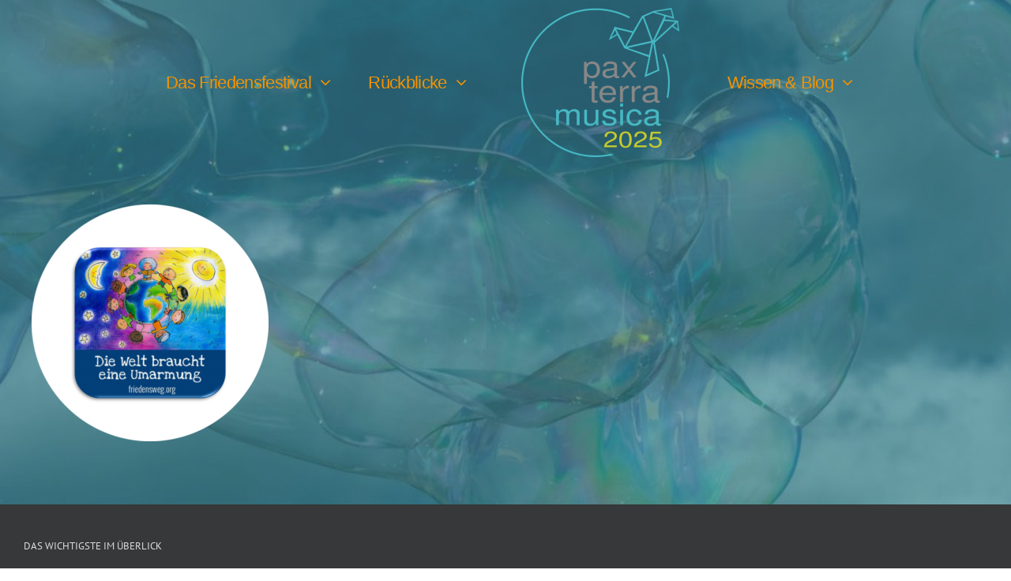

--- FILE ---
content_type: text/html; charset=UTF-8
request_url: https://www.pax-terra-musica.de/netzwerk-partner/friedensweg/
body_size: 16315
content:
<!DOCTYPE html>
<html class="avada-html-layout-wide avada-html-header-position-top avada-html-layout-framed avada-header-color-not-opaque avada-html-has-bg-image" lang="de">
<head>
	<meta http-equiv="X-UA-Compatible" content="IE=edge" />
	<meta http-equiv="Content-Type" content="text/html; charset=utf-8"/>
	<meta name="viewport" content="width=device-width, initial-scale=1" />
	<meta name='robots' content='index, follow, max-image-preview:large, max-snippet:-1, max-video-preview:-1' />
	<style>img:is([sizes="auto" i], [sizes^="auto," i]) { contain-intrinsic-size: 3000px 1500px }</style>
	
	<!-- This site is optimized with the Yoast SEO plugin v26.4 - https://yoast.com/wordpress/plugins/seo/ -->
	<title>Friedensweg - Pax Terra Musica</title>
	<link rel="canonical" href="https://www.pax-terra-musica.de/netzwerk-partner/friedensweg/" />
	<meta property="og:locale" content="de_DE" />
	<meta property="og:type" content="article" />
	<meta property="og:title" content="Friedensweg - Pax Terra Musica" />
	<meta property="og:description" content="Friedensweg" />
	<meta property="og:url" content="https://www.pax-terra-musica.de/netzwerk-partner/friedensweg/" />
	<meta property="og:site_name" content="Pax Terra Musica" />
	<meta property="article:publisher" content="https://www.facebook.com/PaxTerraMusica" />
	<meta property="article:modified_time" content="2018-01-17T11:00:45+00:00" />
	<meta property="og:image" content="https://www.pax-terra-musica.de/netzwerk-partner/friedensweg" />
	<meta property="og:image:width" content="738" />
	<meta property="og:image:height" content="738" />
	<meta property="og:image:type" content="image/png" />
	<meta name="twitter:card" content="summary_large_image" />
	<meta name="twitter:site" content="@PaxTerraMusica" />
	<script type="application/ld+json" class="yoast-schema-graph">{"@context":"https://schema.org","@graph":[{"@type":"WebPage","@id":"https://www.pax-terra-musica.de/netzwerk-partner/friedensweg/","url":"https://www.pax-terra-musica.de/netzwerk-partner/friedensweg/","name":"Friedensweg - Pax Terra Musica","isPartOf":{"@id":"https://www.pax-terra-musica.de/#website"},"primaryImageOfPage":{"@id":"https://www.pax-terra-musica.de/netzwerk-partner/friedensweg/#primaryimage"},"image":{"@id":"https://www.pax-terra-musica.de/netzwerk-partner/friedensweg/#primaryimage"},"thumbnailUrl":"https://www.pax-terra-musica.de/wp-content/uploads/2018/01/Friedensweg.png","datePublished":"2018-01-17T11:00:36+00:00","dateModified":"2018-01-17T11:00:45+00:00","breadcrumb":{"@id":"https://www.pax-terra-musica.de/netzwerk-partner/friedensweg/#breadcrumb"},"inLanguage":"de","potentialAction":[{"@type":"ReadAction","target":["https://www.pax-terra-musica.de/netzwerk-partner/friedensweg/"]}]},{"@type":"ImageObject","inLanguage":"de","@id":"https://www.pax-terra-musica.de/netzwerk-partner/friedensweg/#primaryimage","url":"https://www.pax-terra-musica.de/wp-content/uploads/2018/01/Friedensweg.png","contentUrl":"https://www.pax-terra-musica.de/wp-content/uploads/2018/01/Friedensweg.png","width":738,"height":738,"caption":"Friedensweg"},{"@type":"BreadcrumbList","@id":"https://www.pax-terra-musica.de/netzwerk-partner/friedensweg/#breadcrumb","itemListElement":[{"@type":"ListItem","position":1,"name":"Startseite","item":"https://www.pax-terra-musica.de/"},{"@type":"ListItem","position":2,"name":"Netzwerk &#038; Partner","item":"https://www.pax-terra-musica.de/netzwerk-partner/"},{"@type":"ListItem","position":3,"name":"Friedensweg"}]},{"@type":"WebSite","@id":"https://www.pax-terra-musica.de/#website","url":"https://www.pax-terra-musica.de/","name":"Pax Terra Musica","description":"Das Friedensfestival in Friesack","potentialAction":[{"@type":"SearchAction","target":{"@type":"EntryPoint","urlTemplate":"https://www.pax-terra-musica.de/?s={search_term_string}"},"query-input":{"@type":"PropertyValueSpecification","valueRequired":true,"valueName":"search_term_string"}}],"inLanguage":"de"}]}</script>
	<!-- / Yoast SEO plugin. -->


<link rel="alternate" type="application/rss+xml" title="Pax Terra Musica &raquo; Feed" href="https://www.pax-terra-musica.de/feed/" />
<link rel="alternate" type="application/rss+xml" title="Pax Terra Musica &raquo; Kommentar-Feed" href="https://www.pax-terra-musica.de/comments/feed/" />
					<link rel="shortcut icon" href="https://usercontent.one/wp/www.pax-terra-musica.de/wp-content/uploads/2017/11/logo-türkis-70x.png" type="image/x-icon" />
		
		
		
				<link rel="alternate" type="application/rss+xml" title="Pax Terra Musica &raquo; Friedensweg-Kommentar-Feed" href="https://www.pax-terra-musica.de/netzwerk-partner/friedensweg/feed/" />
<link rel='stylesheet' id='fusion-dynamic-css-css' href='https://usercontent.one/wp/www.pax-terra-musica.de/wp-content/uploads/fusion-styles/27020a0171ac1ba582af02241ef90cda.min.css?ver=3.12.2' type='text/css' media='all' />
<script type="text/javascript" src="https://www.pax-terra-musica.de/wp-includes/js/jquery/jquery.min.js?ver=3.7.1" id="jquery-core-js"></script>
<script type="text/javascript" src="https://www.pax-terra-musica.de/wp-includes/js/jquery/jquery-migrate.min.js?ver=3.4.1" id="jquery-migrate-js"></script>
<link rel="https://api.w.org/" href="https://www.pax-terra-musica.de/wp-json/" /><link rel="alternate" title="JSON" type="application/json" href="https://www.pax-terra-musica.de/wp-json/wp/v2/media/1066" /><link rel="EditURI" type="application/rsd+xml" title="RSD" href="https://www.pax-terra-musica.de/xmlrpc.php?rsd" />
<meta name="generator" content="WordPress 6.8.3" />
<link rel='shortlink' href='https://www.pax-terra-musica.de/?p=1066' />
<link rel="alternate" title="oEmbed (JSON)" type="application/json+oembed" href="https://www.pax-terra-musica.de/wp-json/oembed/1.0/embed?url=https%3A%2F%2Fwww.pax-terra-musica.de%2Fnetzwerk-partner%2Ffriedensweg%2F" />
<link rel="alternate" title="oEmbed (XML)" type="text/xml+oembed" href="https://www.pax-terra-musica.de/wp-json/oembed/1.0/embed?url=https%3A%2F%2Fwww.pax-terra-musica.de%2Fnetzwerk-partner%2Ffriedensweg%2F&#038;format=xml" />
<style>[class*=" icon-oc-"],[class^=icon-oc-]{speak:none;font-style:normal;font-weight:400;font-variant:normal;text-transform:none;line-height:1;-webkit-font-smoothing:antialiased;-moz-osx-font-smoothing:grayscale}.icon-oc-one-com-white-32px-fill:before{content:"901"}.icon-oc-one-com:before{content:"900"}#one-com-icon,.toplevel_page_onecom-wp .wp-menu-image{speak:none;display:flex;align-items:center;justify-content:center;text-transform:none;line-height:1;-webkit-font-smoothing:antialiased;-moz-osx-font-smoothing:grayscale}.onecom-wp-admin-bar-item>a,.toplevel_page_onecom-wp>.wp-menu-name{font-size:16px;font-weight:400;line-height:1}.toplevel_page_onecom-wp>.wp-menu-name img{width:69px;height:9px;}.wp-submenu-wrap.wp-submenu>.wp-submenu-head>img{width:88px;height:auto}.onecom-wp-admin-bar-item>a img{height:7px!important}.onecom-wp-admin-bar-item>a img,.toplevel_page_onecom-wp>.wp-menu-name img{opacity:.8}.onecom-wp-admin-bar-item.hover>a img,.toplevel_page_onecom-wp.wp-has-current-submenu>.wp-menu-name img,li.opensub>a.toplevel_page_onecom-wp>.wp-menu-name img{opacity:1}#one-com-icon:before,.onecom-wp-admin-bar-item>a:before,.toplevel_page_onecom-wp>.wp-menu-image:before{content:'';position:static!important;background-color:rgba(240,245,250,.4);border-radius:102px;width:18px;height:18px;padding:0!important}.onecom-wp-admin-bar-item>a:before{width:14px;height:14px}.onecom-wp-admin-bar-item.hover>a:before,.toplevel_page_onecom-wp.opensub>a>.wp-menu-image:before,.toplevel_page_onecom-wp.wp-has-current-submenu>.wp-menu-image:before{background-color:#76b82a}.onecom-wp-admin-bar-item>a{display:inline-flex!important;align-items:center;justify-content:center}#one-com-logo-wrapper{font-size:4em}#one-com-icon{vertical-align:middle}.imagify-welcome{display:none !important;}</style><script type="text/javascript">
(function(url){
	if(/(?:Chrome\/26\.0\.1410\.63 Safari\/537\.31|WordfenceTestMonBot)/.test(navigator.userAgent)){ return; }
	var addEvent = function(evt, handler) {
		if (window.addEventListener) {
			document.addEventListener(evt, handler, false);
		} else if (window.attachEvent) {
			document.attachEvent('on' + evt, handler);
		}
	};
	var removeEvent = function(evt, handler) {
		if (window.removeEventListener) {
			document.removeEventListener(evt, handler, false);
		} else if (window.detachEvent) {
			document.detachEvent('on' + evt, handler);
		}
	};
	var evts = 'contextmenu dblclick drag dragend dragenter dragleave dragover dragstart drop keydown keypress keyup mousedown mousemove mouseout mouseover mouseup mousewheel scroll'.split(' ');
	var logHuman = function() {
		if (window.wfLogHumanRan) { return; }
		window.wfLogHumanRan = true;
		var wfscr = document.createElement('script');
		wfscr.type = 'text/javascript';
		wfscr.async = true;
		wfscr.src = url + '&r=' + Math.random();
		(document.getElementsByTagName('head')[0]||document.getElementsByTagName('body')[0]).appendChild(wfscr);
		for (var i = 0; i < evts.length; i++) {
			removeEvent(evts[i], logHuman);
		}
	};
	for (var i = 0; i < evts.length; i++) {
		addEvent(evts[i], logHuman);
	}
})('//www.pax-terra-musica.de/?wordfence_lh=1&hid=442DEE3A82F8C5C5E78F37CD6E803796');
</script><style type="text/css" id="css-fb-visibility">@media screen and (max-width: 640px){.fusion-no-small-visibility{display:none !important;}body .sm-text-align-center{text-align:center !important;}body .sm-text-align-left{text-align:left !important;}body .sm-text-align-right{text-align:right !important;}body .sm-flex-align-center{justify-content:center !important;}body .sm-flex-align-flex-start{justify-content:flex-start !important;}body .sm-flex-align-flex-end{justify-content:flex-end !important;}body .sm-mx-auto{margin-left:auto !important;margin-right:auto !important;}body .sm-ml-auto{margin-left:auto !important;}body .sm-mr-auto{margin-right:auto !important;}body .fusion-absolute-position-small{position:absolute;top:auto;width:100%;}.awb-sticky.awb-sticky-small{ position: sticky; top: var(--awb-sticky-offset,0); }}@media screen and (min-width: 641px) and (max-width: 1024px){.fusion-no-medium-visibility{display:none !important;}body .md-text-align-center{text-align:center !important;}body .md-text-align-left{text-align:left !important;}body .md-text-align-right{text-align:right !important;}body .md-flex-align-center{justify-content:center !important;}body .md-flex-align-flex-start{justify-content:flex-start !important;}body .md-flex-align-flex-end{justify-content:flex-end !important;}body .md-mx-auto{margin-left:auto !important;margin-right:auto !important;}body .md-ml-auto{margin-left:auto !important;}body .md-mr-auto{margin-right:auto !important;}body .fusion-absolute-position-medium{position:absolute;top:auto;width:100%;}.awb-sticky.awb-sticky-medium{ position: sticky; top: var(--awb-sticky-offset,0); }}@media screen and (min-width: 1025px){.fusion-no-large-visibility{display:none !important;}body .lg-text-align-center{text-align:center !important;}body .lg-text-align-left{text-align:left !important;}body .lg-text-align-right{text-align:right !important;}body .lg-flex-align-center{justify-content:center !important;}body .lg-flex-align-flex-start{justify-content:flex-start !important;}body .lg-flex-align-flex-end{justify-content:flex-end !important;}body .lg-mx-auto{margin-left:auto !important;margin-right:auto !important;}body .lg-ml-auto{margin-left:auto !important;}body .lg-mr-auto{margin-right:auto !important;}body .fusion-absolute-position-large{position:absolute;top:auto;width:100%;}.awb-sticky.awb-sticky-large{ position: sticky; top: var(--awb-sticky-offset,0); }}</style>		<script type="text/javascript">
			var doc = document.documentElement;
			doc.setAttribute( 'data-useragent', navigator.userAgent );
		</script>
		<!-- Global site tag (gtag.js) - Google Analytics -->
<script async src="https://www.googletagmanager.com/gtag/js?id=UA-110981196-1"></script>
<script>
  window.dataLayer = window.dataLayer || [];
  function gtag(){dataLayer.push(arguments);}
  gtag('js', new Date());

  gtag('config', 'UA-110981196-1');
var _gaq = _gaq || [];
_gaq.push(['_setAccount', 'UA-110981196-1']);
_gaq.push(['_gat._anonymizeIp']);
_gaq.push(['_trackPageview']);

(function() {
var ga = document.createElement('script'); ga.type = 'text/javascript'; ga.async = true;
ga.src = ('https:' == document.location.protocol ? 'https://ssl' : 'http://www') + '.google-analytics.com/ga.js';
var s = document.getElementsByTagName('script')[0]; s.parentNode.insertBefore(ga, s);
})();
</script>				<style type="text/css" id="c4wp-checkout-css">
					.woocommerce-checkout .c4wp_captcha_field {
						margin-bottom: 10px;
						margin-top: 15px;
						position: relative;
						display: inline-block;
					}
				</style>
							<style type="text/css" id="c4wp-v3-lp-form-css">
				.login #login, .login #lostpasswordform {
					min-width: 350px !important;
				}
				.wpforms-field-c4wp iframe {
					width: 100% !important;
				}
			</style>
			
	<!-- Google Tag Manager -->
<script>(function(w,d,s,l,i){w[l]=w[l]||[];w[l].push({'gtm.start':
new Date().getTime(),event:'gtm.js'});var f=d.getElementsByTagName(s)[0],
j=d.createElement(s),dl=l!='dataLayer'?'&l='+l:'';j.async=true;j.src=
'https://www.googletagmanager.com/gtm.js?id='+i+dl;f.parentNode.insertBefore(j,f);
})(window,document,'script','dataLayer','GTM-PH925PW');</script>
<!-- End Google Tag Manager -->


<!-- Hotjar Tracking Code for www.pax-terra-musica.de -->
<script>
    (function(h,o,t,j,a,r){
        h.hj=h.hj||function(){(h.hj.q=h.hj.q||[]).push(arguments)};
        h._hjSettings={hjid:717632,hjsv:6};
        a=o.getElementsByTagName('head')[0];
        r=o.createElement('script');r.async=1;
        r.src=t+h._hjSettings.hjid+j+h._hjSettings.hjsv;
        a.appendChild(r);
    })(window,document,'https://static.hotjar.com/c/hotjar-','.js?sv=');
</script>


<script>jQuery(document).ready(function($) {
    $('img[title]').each(function() { $(this).removeAttr('title'); });
});</script>

<script src="https://8b5cdf5bfccf4753a1b5382794ebf855.js.ubembed.com" async></script></head>

<body class="attachment wp-singular attachment-template-default attachmentid-1066 attachment-png wp-theme-Avada fusion-image-hovers fusion-pagination-sizing fusion-button_type-3d fusion-button_span-no fusion-button_gradient-linear avada-image-rollover-circle-no avada-image-rollover-yes avada-image-rollover-direction-left fusion-body ltr fusion-sticky-header no-mobile-sticky-header no-mobile-slidingbar no-mobile-totop fusion-disable-outline fusion-sub-menu-fade mobile-logo-pos-center layout-wide-mode avada-has-boxed-modal-shadow-none layout-scroll-offset-framed avada-has-zero-margin-offset-top fusion-top-header menu-text-align-center mobile-menu-design-modern fusion-show-pagination-text fusion-header-layout-v7 avada-responsive avada-footer-fx-none avada-menu-highlight-style-bottombar fusion-search-form-classic fusion-main-menu-search-dropdown fusion-avatar-square avada-dropdown-styles avada-blog-layout-medium avada-blog-archive-layout-medium avada-header-shadow-no avada-menu-icon-position-left avada-has-megamenu-shadow avada-has-header-100-width avada-has-100-footer avada-has-breadcrumb-mobile-hidden avada-has-titlebar-hide avada-header-border-color-full-transparent avada-has-bg-image-full avada-content-bg-not-opaque avada-has-pagination-padding avada-flyout-menu-direction-fade avada-ec-views-v1" data-awb-post-id="1066">
		<a class="skip-link screen-reader-text" href="#content">Zum Inhalt springen</a>

	<div id="boxed-wrapper">
		
		<div id="wrapper" class="fusion-wrapper">
			<div id="home" style="position:relative;top:-1px;"></div>
												<div class="fusion-tb-header"><div class="fusion-fullwidth fullwidth-box fusion-builder-row-1 fusion-flex-container has-pattern-background has-mask-background nonhundred-percent-fullwidth non-hundred-percent-height-scrolling fusion-sticky-container fusion-custom-z-index" style="--awb-border-radius-top-left:0px;--awb-border-radius-top-right:0px;--awb-border-radius-bottom-right:0px;--awb-border-radius-bottom-left:0px;--awb-z-index:152;--awb-padding-top:10px;--awb-padding-right:30px;--awb-padding-bottom:10px;--awb-padding-left:30px;--awb-padding-top-small:20px;--awb-padding-right-small:30px;--awb-padding-bottom-small:20px;--awb-padding-left-small:30px;--awb-sticky-background-color:rgba(3,100,112,0.8) !important;--awb-flex-wrap:wrap;" data-transition-offset="0" data-scroll-offset="0" data-sticky-small-visibility="1" data-sticky-medium-visibility="1" data-sticky-large-visibility="1" ><div class="fusion-builder-row fusion-row fusion-flex-align-items-stretch fusion-flex-justify-content-center fusion-flex-content-wrap" style="max-width:calc( 1200px + 0px );margin-left: calc(-0px / 2 );margin-right: calc(-0px / 2 );"><div class="fusion-layout-column fusion_builder_column fusion-builder-column-0 fusion_builder_column_2_5 2_5 fusion-flex-column fusion-no-small-visibility fusion-no-medium-visibility" style="--awb-bg-size:cover;--awb-width-large:40%;--awb-margin-top-large:0px;--awb-spacing-right-large:0px;--awb-margin-bottom-large:0px;--awb-spacing-left-large:0px;--awb-width-medium:100%;--awb-order-medium:0;--awb-spacing-right-medium:0px;--awb-spacing-left-medium:0px;--awb-width-small:100%;--awb-order-small:0;--awb-spacing-right-small:0px;--awb-margin-bottom-small:0px;--awb-spacing-left-small:0px;"><div class="fusion-column-wrapper fusion-column-has-shadow fusion-flex-justify-content-center fusion-content-layout-column"><nav class="awb-menu awb-menu_row awb-menu_em-hover mobile-mode-collapse-to-button awb-menu_icons-left awb-menu_dc-yes mobile-trigger-fullwidth-off awb-menu_mobile-toggle awb-menu_indent-left mobile-size-full-absolute loading mega-menu-loading awb-menu_desktop awb-menu_dropdown awb-menu_expand-right awb-menu_transition-opacity fusion-no-small-visibility fusion-no-medium-visibility" style="--awb-font-size:22px;--awb-text-transform:none;--awb-min-height:48px;--awb-justify-content:center;--awb-items-padding-top:10px;--awb-items-padding-right:24px;--awb-items-padding-bottom:10px;--awb-items-padding-left:24px;--awb-border-color:#0c162e;--awb-color:#f39200;--awb-letter-spacing:-0.03em;--awb-active-color:#f39200;--awb-active-border-color:#0277b6;--awb-submenu-color:#000000;--awb-submenu-bg:#f9f9f9;--awb-submenu-sep-color:rgba(0,0,0,0);--awb-submenu-active-bg:#e87e01;--awb-submenu-active-color:#ffffff;--awb-submenu-font-size:16px;--awb-submenu-text-transform:none;--awb-icons-color:#0c162e;--awb-icons-hover-color:#0277b6;--awb-main-justify-content:flex-start;--awb-mobile-nav-button-align-hor:flex-end;--awb-mobile-nav-items-height:55;--awb-mobile-active-bg:#65bc7b;--awb-mobile-active-color:#ffffff;--awb-mobile-trigger-font-size:25px;--awb-mobile-trigger-color:#000000;--awb-mobile-trigger-background-color:rgba(255,255,255,0);--awb-mobile-nav-trigger-bottom-margin:20px;--awb-mobile-sep-color:#ffffff;--awb-mobile-justify:flex-start;--awb-mobile-caret-left:auto;--awb-mobile-caret-right:0;--awb-box-shadow:0px 3px 10px 0px rgba(0,0,0,0.03);;--awb-fusion-font-family-typography:Arial, Helvetica, sans-serif;--awb-fusion-font-style-typography:normal;--awb-fusion-font-weight-typography:400;--awb-fusion-font-family-submenu-typography:Arial, Helvetica, sans-serif;--awb-fusion-font-style-submenu-typography:normal;--awb-fusion-font-weight-submenu-typography:400;--awb-fusion-font-family-mobile-typography:inherit;--awb-fusion-font-style-mobile-typography:normal;--awb-fusion-font-weight-mobile-typography:400;" aria-label="Header Blocks Left Menu" data-breakpoint="640" data-count="0" data-transition-type="center-grow" data-transition-time="300" data-expand="right"><button type="button" class="awb-menu__m-toggle" aria-expanded="false" aria-controls="menu-header-blocks-left-menu"><span class="awb-menu__m-toggle-inner"><span class="collapsed-nav-text">Go to...</span><span class="awb-menu__m-collapse-icon"><span class="awb-menu__m-collapse-icon-open fa-bars fas"></span><span class="awb-menu__m-collapse-icon-close fa-times fas"></span></span></span></button><ul id="menu-header-blocks-left-menu" class="fusion-menu awb-menu__main-ul awb-menu__main-ul_row"><li  id="menu-item-7972"  class="menu-item menu-item-type-post_type menu-item-object-page menu-item-has-children menu-item-7972 awb-menu__li awb-menu__main-li awb-menu__main-li_regular"  data-item-id="7972"><span class="awb-menu__main-background-default awb-menu__main-background-default_center-grow"></span><span class="awb-menu__main-background-active awb-menu__main-background-active_center-grow"></span><a  href="https://www.pax-terra-musica.de/das-friedensfestival/" class="awb-menu__main-a awb-menu__main-a_regular"><span class="menu-text">Das Friedensfestival</span><span class="awb-menu__open-nav-submenu-hover"></span></a><button type="button" aria-label="Open submenu of Das Friedensfestival" aria-expanded="false" class="awb-menu__open-nav-submenu_mobile awb-menu__open-nav-submenu_main"></button><ul class="awb-menu__sub-ul awb-menu__sub-ul_main"><li  id="menu-item-7977"  class="menu-item menu-item-type-post_type menu-item-object-page menu-item-7977 awb-menu__li awb-menu__sub-li" ><a  href="https://www.pax-terra-musica.de/festival-informationen/" class="awb-menu__sub-a"><span>Alle Infos für Dich</span></a></li><li  id="menu-item-7976"  class="menu-item menu-item-type-post_type menu-item-object-page menu-item-7976 awb-menu__li awb-menu__sub-li" ><a  href="https://www.pax-terra-musica.de/presse/" class="awb-menu__sub-a"><span>Presse</span></a></li></ul></li><li  id="menu-item-8127"  class="menu-item menu-item-type-custom menu-item-object-custom menu-item-has-children menu-item-8127 awb-menu__li awb-menu__main-li awb-menu__main-li_regular"  data-item-id="8127"><span class="awb-menu__main-background-default awb-menu__main-background-default_center-grow"></span><span class="awb-menu__main-background-active awb-menu__main-background-active_center-grow"></span><a  href="#" class="awb-menu__main-a awb-menu__main-a_regular"><span class="menu-text">Rückblicke</span><span class="awb-menu__open-nav-submenu-hover"></span></a><button type="button" aria-label="Open submenu of Rückblicke" aria-expanded="false" class="awb-menu__open-nav-submenu_mobile awb-menu__open-nav-submenu_main"></button><ul class="awb-menu__sub-ul awb-menu__sub-ul_main"><li  id="menu-item-7967"  class="menu-item menu-item-type-custom menu-item-object-custom menu-item-has-children menu-item-7967 awb-menu__li awb-menu__sub-li" ><a  href="#" class="awb-menu__sub-a"><span>Programm &#8217;25</span><span class="awb-menu__open-nav-submenu-hover"></span></a><button type="button" aria-label="Open submenu of Programm &#039;25" aria-expanded="false" class="awb-menu__open-nav-submenu_mobile awb-menu__open-nav-submenu_sub"></button><ul class="awb-menu__sub-ul awb-menu__sub-ul_grand"><li  id="menu-item-17383"  class="menu-item menu-item-type-post_type menu-item-object-page menu-item-17383 awb-menu__li awb-menu__sub-li" ><a  href="https://www.pax-terra-musica.de/musiker-2025/" class="awb-menu__sub-a"><span>Musiker</span></a></li><li  id="menu-item-17262"  class="menu-item menu-item-type-post_type menu-item-object-page menu-item-17262 awb-menu__li awb-menu__sub-li" ><a  href="https://www.pax-terra-musica.de/aussteller-2025/" class="awb-menu__sub-a"><span>Aussteller</span></a></li><li  id="menu-item-17242"  class="menu-item menu-item-type-post_type menu-item-object-page menu-item-17242 awb-menu__li awb-menu__sub-li" ><a  href="https://www.pax-terra-musica.de/vortraege-2025/" class="awb-menu__sub-a"><span>Vorträge</span></a></li><li  id="menu-item-17240"  class="menu-item menu-item-type-post_type menu-item-object-page menu-item-17240 awb-menu__li awb-menu__sub-li" ><a  href="https://www.pax-terra-musica.de/workshops-2025-2/" class="awb-menu__sub-a"><span>Workshops &#8211; Camp</span></a></li><li  id="menu-item-17757"  class="menu-item menu-item-type-post_type menu-item-object-page menu-item-17757 awb-menu__li awb-menu__sub-li" ><a  href="https://www.pax-terra-musica.de/wald-oase-2025/" class="awb-menu__sub-a"><span>Workshops &#8211; Wald Oase</span></a></li><li  id="menu-item-17909"  class="menu-item menu-item-type-post_type menu-item-object-page menu-item-17909 awb-menu__li awb-menu__sub-li" ><a  href="https://www.pax-terra-musica.de/dankbar-2025/" class="awb-menu__sub-a"><span>DankBar</span></a></li><li  id="menu-item-17841"  class="menu-item menu-item-type-post_type menu-item-object-page menu-item-17841 awb-menu__li awb-menu__sub-li" ><a  href="https://www.pax-terra-musica.de/gesamtuebersicht-2025/" class="awb-menu__sub-a"><span>Programmheft</span></a></li></ul></li><li  id="menu-item-17237"  class="menu-item menu-item-type-custom menu-item-object-custom menu-item-has-children menu-item-17237 awb-menu__li awb-menu__sub-li" ><a  href="#" class="awb-menu__sub-a"><span>Rückblick 2024</span><span class="awb-menu__open-nav-submenu-hover"></span></a><button type="button" aria-label="Open submenu of Rückblick 2024" aria-expanded="false" class="awb-menu__open-nav-submenu_mobile awb-menu__open-nav-submenu_sub"></button><ul class="awb-menu__sub-ul awb-menu__sub-ul_grand"><li  id="menu-item-16793"  class="menu-item menu-item-type-post_type menu-item-object-page menu-item-16793 awb-menu__li awb-menu__sub-li" ><a  href="https://www.pax-terra-musica.de/musiker-2024/" class="awb-menu__sub-a"><span>Musiker 2024</span></a></li><li  id="menu-item-16916"  class="menu-item menu-item-type-post_type menu-item-object-page menu-item-16916 awb-menu__li awb-menu__sub-li" ><a  href="https://www.pax-terra-musica.de/vortraege-2024/" class="awb-menu__sub-a"><span>Vorträge 2024</span></a></li><li  id="menu-item-16832"  class="menu-item menu-item-type-post_type menu-item-object-page menu-item-16832 awb-menu__li awb-menu__sub-li" ><a  href="https://www.pax-terra-musica.de/aussteller-2024/" class="awb-menu__sub-a"><span>Aussteller 2024</span></a></li><li  id="menu-item-17138"  class="menu-item menu-item-type-post_type menu-item-object-page menu-item-17138 awb-menu__li awb-menu__sub-li" ><a  href="https://www.pax-terra-musica.de/workshops-2024/" class="awb-menu__sub-a"><span>Workshops 2024</span></a></li><li  id="menu-item-17089"  class="menu-item menu-item-type-post_type menu-item-object-page menu-item-17089 awb-menu__li awb-menu__sub-li" ><a  href="https://www.pax-terra-musica.de/gesamtuebersicht-2024/" class="awb-menu__sub-a"><span>Programmheft 2024</span></a></li></ul></li><li  id="menu-item-16674"  class="menu-item menu-item-type-custom menu-item-object-custom menu-item-has-children menu-item-16674 awb-menu__li awb-menu__sub-li" ><a  href="#" class="awb-menu__sub-a"><span>Rückblick 2023</span><span class="awb-menu__open-nav-submenu-hover"></span></a><button type="button" aria-label="Open submenu of Rückblick 2023" aria-expanded="false" class="awb-menu__open-nav-submenu_mobile awb-menu__open-nav-submenu_sub"></button><ul class="awb-menu__sub-ul awb-menu__sub-ul_grand"><li  id="menu-item-15041"  class="menu-item menu-item-type-post_type menu-item-object-page menu-item-15041 awb-menu__li awb-menu__sub-li" ><a  href="https://www.pax-terra-musica.de/musiker-2023/" class="awb-menu__sub-a"><span>Musiker 2023</span></a></li><li  id="menu-item-15052"  class="menu-item menu-item-type-post_type menu-item-object-page menu-item-15052 awb-menu__li awb-menu__sub-li" ><a  href="https://www.pax-terra-musica.de/vortraege-2023/" class="awb-menu__sub-a"><span>Vorträge 2023</span></a></li><li  id="menu-item-15362"  class="menu-item menu-item-type-post_type menu-item-object-page menu-item-15362 awb-menu__li awb-menu__sub-li" ><a  href="https://www.pax-terra-musica.de/workshops-2023/" class="awb-menu__sub-a"><span>Workshops 2023</span></a></li><li  id="menu-item-16206"  class="menu-item menu-item-type-post_type menu-item-object-page menu-item-16206 awb-menu__li awb-menu__sub-li" ><a  href="https://www.pax-terra-musica.de/aussteller-2023/" class="awb-menu__sub-a"><span>Aussteller 2023</span></a></li><li  id="menu-item-16197"  class="menu-item menu-item-type-post_type menu-item-object-page menu-item-16197 awb-menu__li awb-menu__sub-li" ><a  href="https://www.pax-terra-musica.de/kinderprogramm-2023/" class="awb-menu__sub-a"><span>Kinderprogramm 2023</span></a></li></ul></li><li  id="menu-item-14956"  class="menu-item menu-item-type-post_type menu-item-object-page menu-item-has-children menu-item-14956 awb-menu__li awb-menu__sub-li" ><a  href="https://www.pax-terra-musica.de/rueckblick-2022/" class="awb-menu__sub-a"><span>Rückblick 2022</span><span class="awb-menu__open-nav-submenu-hover"></span></a><button type="button" aria-label="Open submenu of Rückblick 2022" aria-expanded="false" class="awb-menu__open-nav-submenu_mobile awb-menu__open-nav-submenu_sub"></button><ul class="awb-menu__sub-ul awb-menu__sub-ul_grand"><li  id="menu-item-15446"  class="menu-item menu-item-type-post_type menu-item-object-page menu-item-15446 awb-menu__li awb-menu__sub-li" ><a  href="https://www.pax-terra-musica.de/musiker-2022/" class="awb-menu__sub-a"><span>Musiker 2022</span></a></li><li  id="menu-item-15447"  class="menu-item menu-item-type-post_type menu-item-object-page menu-item-15447 awb-menu__li awb-menu__sub-li" ><a  href="https://www.pax-terra-musica.de/vortraege-2022/" class="awb-menu__sub-a"><span>Vorträge 2022</span></a></li><li  id="menu-item-15448"  class="menu-item menu-item-type-post_type menu-item-object-page menu-item-15448 awb-menu__li awb-menu__sub-li" ><a  href="https://www.pax-terra-musica.de/workshops-2022/" class="awb-menu__sub-a"><span>Workshops 2022</span></a></li><li  id="menu-item-15592"  class="menu-item menu-item-type-post_type menu-item-object-page menu-item-15592 awb-menu__li awb-menu__sub-li" ><a  href="https://www.pax-terra-musica.de/aussteller-2022/" class="awb-menu__sub-a"><span>Aussteller 2022</span></a></li><li  id="menu-item-15445"  class="menu-item menu-item-type-post_type menu-item-object-page menu-item-15445 awb-menu__li awb-menu__sub-li" ><a  href="https://www.pax-terra-musica.de/kinderprogramm/" class="awb-menu__sub-a"><span>Kinder(T)Raum</span></a></li></ul></li><li  id="menu-item-8128"  class="menu-item menu-item-type-post_type menu-item-object-page menu-item-8128 awb-menu__li awb-menu__sub-li" ><a  href="https://www.pax-terra-musica.de/rueckblick-2019/" class="awb-menu__sub-a"><span>Rückblick 2019</span></a></li><li  id="menu-item-8130"  class="menu-item menu-item-type-post_type menu-item-object-page menu-item-8130 awb-menu__li awb-menu__sub-li" ><a  href="https://www.pax-terra-musica.de/rueckblick-2018/" class="awb-menu__sub-a"><span>Rückblick 2018</span></a></li><li  id="menu-item-8129"  class="menu-item menu-item-type-post_type menu-item-object-page menu-item-8129 awb-menu__li awb-menu__sub-li" ><a  href="https://www.pax-terra-musica.de/rueckblick-2017/" class="awb-menu__sub-a"><span>Rückblick 2017</span></a></li></ul></li></ul></nav></div></div><div class="fusion-layout-column fusion_builder_column fusion-builder-column-1 fusion_builder_column_1_5 1_5 fusion-flex-column fusion-no-small-visibility fusion-no-medium-visibility" style="--awb-bg-size:cover;--awb-width-large:20%;--awb-margin-top-large:0px;--awb-spacing-right-large:0px;--awb-margin-bottom-large:0px;--awb-spacing-left-large:0px;--awb-width-medium:100%;--awb-order-medium:0;--awb-spacing-right-medium:0px;--awb-spacing-left-medium:0px;--awb-width-small:50%;--awb-order-small:0;--awb-spacing-right-small:0px;--awb-margin-bottom-small:0px;--awb-spacing-left-small:0px;"><div class="fusion-column-wrapper fusion-column-has-shadow fusion-flex-justify-content-center fusion-content-layout-column"><div class="fusion-image-element sm-text-align-left" style="text-align:center;--awb-sticky-max-width:60px;--awb-max-width:200px;--awb-caption-title-font-family:var(--h2_typography-font-family);--awb-caption-title-font-weight:var(--h2_typography-font-weight);--awb-caption-title-font-style:var(--h2_typography-font-style);--awb-caption-title-size:var(--h2_typography-font-size);--awb-caption-title-transform:var(--h2_typography-text-transform);--awb-caption-title-line-height:var(--h2_typography-line-height);--awb-caption-title-letter-spacing:var(--h2_typography-letter-spacing);"><span class=" fusion-imageframe imageframe-none imageframe-1 hover-type-none"><a class="fusion-no-lightbox" href="https://www.pax-terra-musica.de/" target="_self" aria-label="PTM25 Logo farbig"><img fetchpriority="high" decoding="async" width="300" height="283" src="https://usercontent.one/wp/www.pax-terra-musica.de/wp-content/uploads/2024/12/PTM25-Logo-farbig-300x283.png" alt class="img-responsive wp-image-17179" srcset="https://usercontent.one/wp/www.pax-terra-musica.de/wp-content/uploads/2024/12/PTM25-Logo-farbig-200x188.png 200w, https://usercontent.one/wp/www.pax-terra-musica.de/wp-content/uploads/2024/12/PTM25-Logo-farbig-400x377.png 400w, https://usercontent.one/wp/www.pax-terra-musica.de/wp-content/uploads/2024/12/PTM25-Logo-farbig-600x565.png 600w, https://usercontent.one/wp/www.pax-terra-musica.de/wp-content/uploads/2024/12/PTM25-Logo-farbig-800x754.png 800w, https://usercontent.one/wp/www.pax-terra-musica.de/wp-content/uploads/2024/12/PTM25-Logo-farbig.png 1000w" sizes="(max-width: 1024px) 100vw, (max-width: 640px) 100vw, 400px" /></a></span></div></div></div><div class="fusion-layout-column fusion_builder_column fusion-builder-column-2 fusion_builder_column_1_5 1_5 fusion-flex-column fusion-no-small-visibility fusion-no-medium-visibility" style="--awb-bg-size:cover;--awb-width-large:20%;--awb-margin-top-large:0px;--awb-spacing-right-large:0px;--awb-margin-bottom-large:0px;--awb-spacing-left-large:0px;--awb-width-medium:100%;--awb-order-medium:0;--awb-spacing-right-medium:0px;--awb-spacing-left-medium:0px;--awb-width-small:100%;--awb-order-small:0;--awb-spacing-right-small:0px;--awb-margin-bottom-small:0px;--awb-spacing-left-small:0px;"><div class="fusion-column-wrapper fusion-column-has-shadow fusion-flex-justify-content-center fusion-content-layout-column"><nav class="awb-menu awb-menu_row awb-menu_em-hover mobile-mode-collapse-to-button awb-menu_icons-left awb-menu_dc-yes mobile-trigger-fullwidth-off awb-menu_mobile-toggle awb-menu_indent-left mobile-size-full-absolute loading mega-menu-loading awb-menu_desktop awb-menu_dropdown awb-menu_expand-right awb-menu_transition-opacity fusion-no-small-visibility fusion-no-medium-visibility" style="--awb-font-size:22px;--awb-text-transform:none;--awb-min-height:48px;--awb-justify-content:center;--awb-items-padding-top:10px;--awb-items-padding-right:22px;--awb-items-padding-bottom:10px;--awb-items-padding-left:22px;--awb-border-color:#0c162e;--awb-color:#f39200;--awb-letter-spacing:-0.03em;--awb-active-color:#f39200;--awb-active-border-color:#0277b6;--awb-submenu-bg:#f9f9f9;--awb-submenu-sep-color:rgba(0,0,0,0);--awb-submenu-active-bg:#e87e01;--awb-submenu-active-color:#ffffff;--awb-submenu-font-size:16px;--awb-submenu-text-transform:none;--awb-icons-color:#0c162e;--awb-icons-hover-color:#0277b6;--awb-main-justify-content:flex-start;--awb-mobile-nav-button-align-hor:flex-end;--awb-mobile-nav-items-height:55;--awb-mobile-active-bg:#65bc7b;--awb-mobile-active-color:#ffffff;--awb-mobile-trigger-font-size:25px;--awb-mobile-trigger-color:#000000;--awb-mobile-trigger-background-color:rgba(255,255,255,0);--awb-mobile-nav-trigger-bottom-margin:20px;--awb-mobile-sep-color:#ffffff;--awb-mobile-justify:flex-start;--awb-mobile-caret-left:auto;--awb-mobile-caret-right:0;--awb-box-shadow:0px 3px 10px 0px rgba(0,0,0,0.03);;--awb-fusion-font-family-typography:Arial, Helvetica, sans-serif;--awb-fusion-font-style-typography:normal;--awb-fusion-font-weight-typography:400;--awb-fusion-font-family-submenu-typography:Arial, Helvetica, sans-serif;--awb-fusion-font-style-submenu-typography:normal;--awb-fusion-font-weight-submenu-typography:400;--awb-fusion-font-family-mobile-typography:inherit;--awb-fusion-font-style-mobile-typography:normal;--awb-fusion-font-weight-mobile-typography:400;" aria-label="Header Blocks Right Menu" data-breakpoint="640" data-count="1" data-transition-type="center-grow" data-transition-time="300" data-expand="right"><button type="button" class="awb-menu__m-toggle" aria-expanded="false" aria-controls="menu-header-blocks-right-menu"><span class="awb-menu__m-toggle-inner"><span class="collapsed-nav-text">Go to...</span><span class="awb-menu__m-collapse-icon"><span class="awb-menu__m-collapse-icon-open fa-bars fas"></span><span class="awb-menu__m-collapse-icon-close fa-times fas"></span></span></span></button><ul id="menu-header-blocks-right-menu" class="fusion-menu awb-menu__main-ul awb-menu__main-ul_row"><li  id="menu-item-7983"  class="menu-item menu-item-type-custom menu-item-object-custom menu-item-has-children menu-item-7983 awb-menu__li awb-menu__main-li awb-menu__main-li_regular"  data-item-id="7983"><span class="awb-menu__main-background-default awb-menu__main-background-default_center-grow"></span><span class="awb-menu__main-background-active awb-menu__main-background-active_center-grow"></span><a  href="#" class="awb-menu__main-a awb-menu__main-a_regular"><span class="menu-text">Wissen &#038; Blog</span><span class="awb-menu__open-nav-submenu-hover"></span></a><button type="button" aria-label="Open submenu of Wissen &amp; Blog" aria-expanded="false" class="awb-menu__open-nav-submenu_mobile awb-menu__open-nav-submenu_main"></button><ul class="awb-menu__sub-ul awb-menu__sub-ul_main"><li  id="menu-item-7985"  class="menu-item menu-item-type-post_type menu-item-object-page menu-item-7985 awb-menu__li awb-menu__sub-li" ><a  href="https://www.pax-terra-musica.de/blog/" class="awb-menu__sub-a"><span>Blog</span></a></li><li  id="menu-item-7984"  class="menu-item menu-item-type-post_type menu-item-object-page menu-item-7984 awb-menu__li awb-menu__sub-li" ><a  href="https://www.pax-terra-musica.de/maltes-welt-blogseite/" class="awb-menu__sub-a"><span>Maltes Welt</span></a></li><li  id="menu-item-8348"  class="menu-item menu-item-type-post_type menu-item-object-page menu-item-8348 awb-menu__li awb-menu__sub-li" ><a  href="https://www.pax-terra-musica.de/ramstein/" class="awb-menu__sub-a"><span>Ramstein ist keine Band</span></a></li><li  id="menu-item-8450"  class="menu-item menu-item-type-post_type menu-item-object-post menu-item-8450 awb-menu__li awb-menu__sub-li" ><a  href="https://www.pax-terra-musica.de/krieg-im-jemen/" class="awb-menu__sub-a"><span>Krieg im Jemen</span></a></li></ul></li></ul></nav></div></div><div class="fusion-layout-column fusion_builder_column fusion-builder-column-3 fusion_builder_column_1_4 1_4 fusion-flex-column fusion-no-large-visibility" style="--awb-bg-size:cover;--awb-width-large:25%;--awb-margin-top-large:0px;--awb-spacing-right-large:0px;--awb-margin-bottom-large:20px;--awb-spacing-left-large:0px;--awb-width-medium:100%;--awb-order-medium:0;--awb-spacing-right-medium:0px;--awb-spacing-left-medium:0px;--awb-width-small:100%;--awb-order-small:0;--awb-spacing-right-small:0px;--awb-spacing-left-small:0px;"><div class="fusion-column-wrapper fusion-column-has-shadow fusion-flex-justify-content-flex-end fusion-content-layout-row"><nav class="awb-menu awb-menu_row awb-menu_em-click mobile-mode-collapse-to-button awb-menu_icons-left awb-menu_dc-yes mobile-trigger-fullwidth-off awb-menu_mobile-toggle awb-menu_indent-right close-on-outer-click-yes mobile-size-full-absolute loading mega-menu-loading awb-menu_desktop awb-menu_dropdown awb-menu_expand-left awb-menu_transition-fade fusion-no-large-visibility" style="--awb-font-size:25px;--awb-align-items:flex-start;--awb-justify-content:flex-end;--awb-submenu-items-padding-top:30px;--awb-submenu-items-padding-right:10px;--awb-submenu-items-padding-bottom:30px;--awb-submenu-items-padding-left:10px;--awb-icons-size:19;--awb-main-justify-content:flex-start;--awb-mobile-nav-items-height:10;--awb-mobile-trigger-color:#ffffff;--awb-mobile-trigger-background-color:rgba(255,255,255,0);--awb-mobile-justify:flex-end;--awb-mobile-caret-left:0;--awb-mobile-caret-right:auto;--awb-fusion-font-family-typography:inherit;--awb-fusion-font-style-typography:normal;--awb-fusion-font-weight-typography:400;--awb-fusion-font-family-submenu-typography:inherit;--awb-fusion-font-style-submenu-typography:normal;--awb-fusion-font-weight-submenu-typography:400;--awb-fusion-font-family-mobile-typography:inherit;--awb-fusion-font-style-mobile-typography:normal;--awb-fusion-font-weight-mobile-typography:400;" aria-label="Mobile Header Menu" data-breakpoint="1024" data-count="2" data-transition-type="fade" data-transition-time="300" data-expand="left"><button type="button" class="awb-menu__m-toggle" aria-expanded="false" aria-controls="menu-mobile-header-menu"><span class="awb-menu__m-toggle-inner"><span class="collapsed-nav-text">Menü</span><span class="awb-menu__m-collapse-icon"><span class="awb-menu__m-collapse-icon-open fa-bars fas"></span><span class="awb-menu__m-collapse-icon-close fa-times fas"></span></span></span></button><ul id="menu-mobile-header-menu" class="fusion-menu awb-menu__main-ul awb-menu__main-ul_row"><li  id="menu-item-8262"  class="menu-item menu-item-type-post_type menu-item-object-page menu-item-has-children menu-item-8262 awb-menu__li awb-menu__main-li awb-menu__main-li_regular"  data-item-id="8262"><span class="awb-menu__main-background-default awb-menu__main-background-default_fade"></span><span class="awb-menu__main-background-active awb-menu__main-background-active_fade"></span><a  href="https://www.pax-terra-musica.de/das-friedensfestival/" class="awb-menu__main-a awb-menu__main-a_regular"><span class="menu-text">Das Friedensfestival</span></a><button type="button" aria-label="Open submenu of Das Friedensfestival" aria-expanded="false" class="awb-menu__open-nav-submenu_mobile awb-menu__open-nav-submenu_click awb-menu__open-nav-submenu_main awb-menu__open-nav-submenu_needs-spacing"></button><ul class="awb-menu__sub-ul awb-menu__sub-ul_main"><li  id="menu-item-8261"  class="menu-item menu-item-type-post_type menu-item-object-page menu-item-8261 awb-menu__li awb-menu__sub-li" ><a  href="https://www.pax-terra-musica.de/festival-informationen/" class="awb-menu__sub-a"><span>Alle Infos für Dich</span></a></li><li  id="menu-item-8271"  class="menu-item menu-item-type-custom menu-item-object-custom menu-item-has-children menu-item-8271 awb-menu__li awb-menu__sub-li" ><a  href="#" class="awb-menu__sub-a"><span>Rückblicke</span></a><button type="button" aria-label="Open submenu of Rückblicke" aria-expanded="false" class="awb-menu__open-nav-submenu_mobile awb-menu__open-nav-submenu_click awb-menu__open-nav-submenu_sub"></button><ul class="awb-menu__sub-ul awb-menu__sub-ul_grand"><li  id="menu-item-16499"  class="menu-item menu-item-type-custom menu-item-object-custom menu-item-has-children menu-item-16499 awb-menu__li awb-menu__sub-li" ><a  href="#" class="awb-menu__sub-a"><span>Programm &#8217;25</span></a><button type="button" aria-label="Open submenu of Programm &#039;25" aria-expanded="false" class="awb-menu__open-nav-submenu_mobile awb-menu__open-nav-submenu_click awb-menu__open-nav-submenu_sub"></button><ul class="awb-menu__sub-ul awb-menu__sub-ul_grand"><li  id="menu-item-17384"  class="menu-item menu-item-type-post_type menu-item-object-page menu-item-17384 awb-menu__li awb-menu__sub-li" ><a  href="https://www.pax-terra-musica.de/musiker-2025/" class="awb-menu__sub-a"><span>Musiker</span></a></li><li  id="menu-item-17231"  class="menu-item menu-item-type-post_type menu-item-object-page menu-item-17231 awb-menu__li awb-menu__sub-li" ><a  href="https://www.pax-terra-musica.de/vortraege-2025/" class="awb-menu__sub-a"><span>Vorträge</span></a></li><li  id="menu-item-17385"  class="menu-item menu-item-type-post_type menu-item-object-page menu-item-17385 awb-menu__li awb-menu__sub-li" ><a  href="https://www.pax-terra-musica.de/aussteller-2025/" class="awb-menu__sub-a"><span>Aussteller</span></a></li><li  id="menu-item-17233"  class="menu-item menu-item-type-post_type menu-item-object-page menu-item-17233 awb-menu__li awb-menu__sub-li" ><a  href="https://www.pax-terra-musica.de/workshops-2025-2/" class="awb-menu__sub-a"><span>Workshops &#8211; Camp</span></a></li><li  id="menu-item-17756"  class="menu-item menu-item-type-post_type menu-item-object-page menu-item-17756 awb-menu__li awb-menu__sub-li" ><a  href="https://www.pax-terra-musica.de/wald-oase-2025/" class="awb-menu__sub-a"><span>Workshops &#8211; Wald Oase</span></a></li><li  id="menu-item-17912"  class="menu-item menu-item-type-post_type menu-item-object-page menu-item-17912 awb-menu__li awb-menu__sub-li" ><a  href="https://www.pax-terra-musica.de/dankbar-2025/" class="awb-menu__sub-a"><span>DankBar</span></a></li><li  id="menu-item-17842"  class="menu-item menu-item-type-post_type menu-item-object-page menu-item-17842 awb-menu__li awb-menu__sub-li" ><a  href="https://www.pax-terra-musica.de/gesamtuebersicht-2025/" class="awb-menu__sub-a"><span>Programmheft 2025</span></a></li></ul></li><li  id="menu-item-17229"  class="menu-item menu-item-type-custom menu-item-object-custom menu-item-has-children menu-item-17229 awb-menu__li awb-menu__sub-li" ><a  href="#" class="awb-menu__sub-a"><span>Rückblick 2024</span></a><button type="button" aria-label="Open submenu of Rückblick 2024" aria-expanded="false" class="awb-menu__open-nav-submenu_mobile awb-menu__open-nav-submenu_click awb-menu__open-nav-submenu_sub"></button><ul class="awb-menu__sub-ul awb-menu__sub-ul_grand"><li  id="menu-item-16797"  class="menu-item menu-item-type-post_type menu-item-object-page menu-item-16797 awb-menu__li awb-menu__sub-li" ><a  href="https://www.pax-terra-musica.de/musiker-2024/" class="awb-menu__sub-a"><span>Musiker 2024</span></a></li><li  id="menu-item-16917"  class="menu-item menu-item-type-post_type menu-item-object-page menu-item-16917 awb-menu__li awb-menu__sub-li" ><a  href="https://www.pax-terra-musica.de/vortraege-2024/" class="awb-menu__sub-a"><span>Vorträge 2024</span></a></li><li  id="menu-item-16833"  class="menu-item menu-item-type-post_type menu-item-object-page menu-item-16833 awb-menu__li awb-menu__sub-li" ><a  href="https://www.pax-terra-musica.de/aussteller-2024/" class="awb-menu__sub-a"><span>Aussteller 2024</span></a></li><li  id="menu-item-17137"  class="menu-item menu-item-type-post_type menu-item-object-page menu-item-17137 awb-menu__li awb-menu__sub-li" ><a  href="https://www.pax-terra-musica.de/workshops-2024/" class="awb-menu__sub-a"><span>Workshops 2024</span></a></li><li  id="menu-item-17088"  class="menu-item menu-item-type-post_type menu-item-object-page menu-item-17088 awb-menu__li awb-menu__sub-li" ><a  href="https://www.pax-terra-musica.de/gesamtuebersicht-2024/" class="awb-menu__sub-a"><span>Programmheft 2024</span></a></li></ul></li><li  id="menu-item-16796"  class="menu-item menu-item-type-custom menu-item-object-custom menu-item-has-children menu-item-16796 awb-menu__li awb-menu__sub-li" ><a  href="https://www.pax-terra-musica.de/musiker-2023/" class="awb-menu__sub-a"><span>Rückblick 2023</span></a><button type="button" aria-label="Open submenu of Rückblick 2023" aria-expanded="false" class="awb-menu__open-nav-submenu_mobile awb-menu__open-nav-submenu_click awb-menu__open-nav-submenu_sub"></button><ul class="awb-menu__sub-ul awb-menu__sub-ul_grand"><li  id="menu-item-15453"  class="menu-item menu-item-type-post_type menu-item-object-page menu-item-15453 awb-menu__li awb-menu__sub-li" ><a  href="https://www.pax-terra-musica.de/musiker-2023/" class="awb-menu__sub-a"><span>Musiker 2023</span></a></li><li  id="menu-item-15452"  class="menu-item menu-item-type-post_type menu-item-object-page menu-item-15452 awb-menu__li awb-menu__sub-li" ><a  href="https://www.pax-terra-musica.de/vortraege-2023/" class="awb-menu__sub-a"><span>Vorträge 2023</span></a></li><li  id="menu-item-15451"  class="menu-item menu-item-type-post_type menu-item-object-page menu-item-15451 awb-menu__li awb-menu__sub-li" ><a  href="https://www.pax-terra-musica.de/workshops-2023/" class="awb-menu__sub-a"><span>Workshops 2023</span></a></li></ul></li><li  id="menu-item-15454"  class="menu-item menu-item-type-post_type menu-item-object-page menu-item-has-children menu-item-15454 awb-menu__li awb-menu__sub-li" ><a  href="https://www.pax-terra-musica.de/rueckblick-2022/" class="awb-menu__sub-a"><span>Rückblick 2022</span></a><button type="button" aria-label="Open submenu of Rückblick 2022" aria-expanded="false" class="awb-menu__open-nav-submenu_mobile awb-menu__open-nav-submenu_click awb-menu__open-nav-submenu_sub"></button><ul class="awb-menu__sub-ul awb-menu__sub-ul_grand"><li  id="menu-item-8259"  class="menu-item menu-item-type-post_type menu-item-object-page menu-item-8259 awb-menu__li awb-menu__sub-li" ><a  href="https://www.pax-terra-musica.de/musiker-2022/" class="awb-menu__sub-a"><span>Musiker 2022</span></a></li><li  id="menu-item-8258"  class="menu-item menu-item-type-post_type menu-item-object-page menu-item-8258 awb-menu__li awb-menu__sub-li" ><a  href="https://www.pax-terra-musica.de/vortraege-2022/" class="awb-menu__sub-a"><span>Vorträge 2022</span></a></li><li  id="menu-item-12241"  class="menu-item menu-item-type-post_type menu-item-object-page menu-item-12241 awb-menu__li awb-menu__sub-li" ><a  href="https://www.pax-terra-musica.de/workshops-2022/" class="awb-menu__sub-a"><span>Workshops 2022</span></a></li><li  id="menu-item-15590"  class="menu-item menu-item-type-post_type menu-item-object-page menu-item-15590 awb-menu__li awb-menu__sub-li" ><a  href="https://www.pax-terra-musica.de/aussteller-2022/" class="awb-menu__sub-a"><span>Aussteller 2022</span></a></li><li  id="menu-item-15455"  class="menu-item menu-item-type-post_type menu-item-object-page menu-item-15455 awb-menu__li awb-menu__sub-li" ><a  href="https://www.pax-terra-musica.de/kinderprogramm/" class="awb-menu__sub-a"><span>Kinder(T)Raum</span></a></li></ul></li><li  id="menu-item-8268"  class="menu-item menu-item-type-post_type menu-item-object-page menu-item-8268 awb-menu__li awb-menu__sub-li" ><a  href="https://www.pax-terra-musica.de/rueckblick-2019/" class="awb-menu__sub-a"><span>Rückblick 2019</span></a></li><li  id="menu-item-8267"  class="menu-item menu-item-type-post_type menu-item-object-page menu-item-8267 awb-menu__li awb-menu__sub-li" ><a  href="https://www.pax-terra-musica.de/rueckblick-2018/" class="awb-menu__sub-a"><span>Rückblick 2018</span></a></li><li  id="menu-item-8266"  class="menu-item menu-item-type-post_type menu-item-object-page menu-item-8266 awb-menu__li awb-menu__sub-li" ><a  href="https://www.pax-terra-musica.de/rueckblick-2017/" class="awb-menu__sub-a"><span>Rückblick 2017</span></a></li></ul></li><li  id="menu-item-8264"  class="menu-item menu-item-type-post_type menu-item-object-page menu-item-8264 awb-menu__li awb-menu__sub-li" ><a  href="https://www.pax-terra-musica.de/presse/" class="awb-menu__sub-a"><span>Presse</span></a></li></ul></li><li  id="menu-item-15505"  class="menu-item menu-item-type-custom menu-item-object-custom menu-item-has-children menu-item-15505 awb-menu__li awb-menu__main-li awb-menu__main-li_regular"  data-item-id="15505"><span class="awb-menu__main-background-default awb-menu__main-background-default_fade"></span><span class="awb-menu__main-background-active awb-menu__main-background-active_fade"></span><a  href="#" class="awb-menu__main-a awb-menu__main-a_regular"><span class="menu-text">Wissen &#038; Blog</span></a><button type="button" aria-label="Open submenu of Wissen &amp; Blog" aria-expanded="false" class="awb-menu__open-nav-submenu_mobile awb-menu__open-nav-submenu_click awb-menu__open-nav-submenu_main awb-menu__open-nav-submenu_needs-spacing"></button><ul class="awb-menu__sub-ul awb-menu__sub-ul_main"><li  id="menu-item-8273"  class="menu-item menu-item-type-post_type menu-item-object-page menu-item-8273 awb-menu__li awb-menu__sub-li" ><a  href="https://www.pax-terra-musica.de/blog/" class="awb-menu__sub-a"><span>Pax Terra Musica – Blog</span></a></li><li  id="menu-item-8272"  class="menu-item menu-item-type-post_type menu-item-object-page menu-item-8272 awb-menu__li awb-menu__sub-li" ><a  href="https://www.pax-terra-musica.de/maltes-welt-blogseite/" class="awb-menu__sub-a"><span>Maltes Welt Blogseite</span></a></li><li  id="menu-item-8378"  class="menu-item menu-item-type-post_type menu-item-object-page menu-item-8378 awb-menu__li awb-menu__sub-li" ><a  href="https://www.pax-terra-musica.de/ramstein/" class="awb-menu__sub-a"><span>Ramstein ist keine Band</span></a></li><li  id="menu-item-8449"  class="menu-item menu-item-type-post_type menu-item-object-post menu-item-8449 awb-menu__li awb-menu__sub-li" ><a  href="https://www.pax-terra-musica.de/krieg-im-jemen/" class="awb-menu__sub-a"><span>Krieg im Jemen</span></a></li></ul></li></ul></nav></div></div></div></div>

</div>		<div id="sliders-container" class="fusion-slider-visibility">
					</div>
											
			
						<main id="main" class="clearfix ">
				<div class="fusion-row" style="">
<section id="content" style="width: 100%;">
					<div id="post-1066" class="post-1066 attachment type-attachment status-inherit hentry">
			<span class="entry-title rich-snippet-hidden">Friedensweg</span><span class="vcard rich-snippet-hidden"><span class="fn"><a href="https://www.pax-terra-musica.de/author/malte/" title="Beiträge von Malte" rel="author">Malte</a></span></span><span class="updated rich-snippet-hidden">2018-01-17T12:00:45+01:00</span>
									
			<div class="post-content">
				<p class="attachment"><a data-rel="iLightbox[postimages]" data-title="" data-caption="" href='https://usercontent.one/wp/www.pax-terra-musica.de/wp-content/uploads/2018/01/Friedensweg.png'><img decoding="async" width="300" height="300" src="https://usercontent.one/wp/www.pax-terra-musica.de/wp-content/uploads/2018/01/Friedensweg-300x300.png" class="attachment-medium size-medium" alt="" srcset="https://usercontent.one/wp/www.pax-terra-musica.de/wp-content/uploads/2018/01/Friedensweg-66x66.png 66w, https://usercontent.one/wp/www.pax-terra-musica.de/wp-content/uploads/2018/01/Friedensweg-150x150.png 150w, https://usercontent.one/wp/www.pax-terra-musica.de/wp-content/uploads/2018/01/Friedensweg-200x200.png 200w, https://usercontent.one/wp/www.pax-terra-musica.de/wp-content/uploads/2018/01/Friedensweg-300x300.png 300w, https://usercontent.one/wp/www.pax-terra-musica.de/wp-content/uploads/2018/01/Friedensweg-400x400.png 400w, https://usercontent.one/wp/www.pax-terra-musica.de/wp-content/uploads/2018/01/Friedensweg-600x600.png 600w, https://usercontent.one/wp/www.pax-terra-musica.de/wp-content/uploads/2018/01/Friedensweg.png 738w" sizes="(max-width: 300px) 100vw, 300px" /></a></p>
							</div>
																													</div>
	</section>
						
					</div>  <!-- fusion-row -->
				</main>  <!-- #main -->
				
				
								
					
		<div class="fusion-footer">
					
	<footer class="fusion-footer-widget-area fusion-widget-area">
		<div class="fusion-row">
			<div class="fusion-columns fusion-columns-3 fusion-widget-area">
				
																									<div class="fusion-column col-lg-4 col-md-4 col-sm-4">
							<section id="nav_menu-2" class="fusion-footer-widget-column widget widget_nav_menu"><h4 class="widget-title">Das wichtigste im Überlick</h4><div class="menu-footer-wichtigste-im-ueberblick-container"><ul id="menu-footer-wichtigste-im-ueberblick" class="menu"><li id="menu-item-4402" class="menu-item menu-item-type-post_type menu-item-object-page menu-item-4402"><a href="https://www.pax-terra-musica.de/presse/">Presse</a></li>
<li id="menu-item-4403" class="menu-item menu-item-type-post_type menu-item-object-page menu-item-privacy-policy menu-item-4403"><a rel="privacy-policy" href="https://www.pax-terra-musica.de/datenschutz/">Datenschutz</a></li>
<li id="menu-item-4404" class="menu-item menu-item-type-post_type menu-item-object-page menu-item-4404"><a href="https://www.pax-terra-musica.de/impressum/">Impressum</a></li>
</ul></div><div style="clear:both;"></div></section>																					</div>
																										<div class="fusion-column col-lg-4 col-md-4 col-sm-4">
													</div>
																										<div class="fusion-column fusion-column-last col-lg-4 col-md-4 col-sm-4">
													</div>
																																				
				<div class="fusion-clearfix"></div>
			</div> <!-- fusion-columns -->
		</div> <!-- fusion-row -->
	</footer> <!-- fusion-footer-widget-area -->

	
	<footer id="footer" class="fusion-footer-copyright-area fusion-footer-copyright-center">
		<div class="fusion-row">
			<div class="fusion-copyright-content">

				<div class="fusion-copyright-notice">
		<div>
		Mit ♥ für  erstellt - Pax Terra Musica
<br>
Website by <a href="https://bjoern3000.de" target="_blank" style="text-decoration: none">bjoern3000</a>	</div>
</div>
<div class="fusion-social-links-footer">
	<div class="fusion-social-networks"><div class="fusion-social-networks-wrapper"><a  class="fusion-social-network-icon fusion-tooltip fusion-facebook awb-icon-facebook" style data-placement="top" data-title="Facebook" data-toggle="tooltip" title="Facebook" href="https://www.facebook.com/PaxTerraMusica" target="_blank" rel="noreferrer"><span class="screen-reader-text">Facebook</span></a><a  class="fusion-social-network-icon fusion-tooltip fusion-youtube awb-icon-youtube" style data-placement="top" data-title="YouTube" data-toggle="tooltip" title="YouTube" href="https://www.youtube.com/channel/UC2DQRKRnysSMl-Y-clQOYCA" target="_blank" rel="noopener noreferrer"><span class="screen-reader-text">YouTube</span></a><a  class="fusion-social-network-icon fusion-tooltip fusion-instagram awb-icon-instagram" style data-placement="top" data-title="Instagram" data-toggle="tooltip" title="Instagram" href="https://www.instagram.com/paxterramusica/" target="_blank" rel="noopener noreferrer"><span class="screen-reader-text">Instagram</span></a><a  class="fusion-social-network-icon fusion-tooltip fusion-twitter awb-icon-twitter" style data-placement="top" data-title="X" data-toggle="tooltip" title="X" href="https://twitter.com/PaxTerraMusica" target="_blank" rel="noopener noreferrer"><span class="screen-reader-text">X</span></a></div></div></div>

			</div> <!-- fusion-fusion-copyright-content -->
		</div> <!-- fusion-row -->
	</footer> <!-- #footer -->
		</div> <!-- fusion-footer -->

		
																</div> <!-- wrapper -->
		</div> <!-- #boxed-wrapper -->
				<a class="fusion-one-page-text-link fusion-page-load-link" tabindex="-1" href="#" aria-hidden="true">Page load link</a>

		<div class="avada-footer-scripts">
			<script type="text/javascript">var fusionNavIsCollapsed=function(e){var t,n;window.innerWidth<=e.getAttribute("data-breakpoint")?(e.classList.add("collapse-enabled"),e.classList.remove("awb-menu_desktop"),e.classList.contains("expanded")||window.dispatchEvent(new CustomEvent("fusion-mobile-menu-collapsed",{detail:{nav:e}})),(n=e.querySelectorAll(".menu-item-has-children.expanded")).length&&n.forEach((function(e){e.querySelector(".awb-menu__open-nav-submenu_mobile").setAttribute("aria-expanded","false")}))):(null!==e.querySelector(".menu-item-has-children.expanded .awb-menu__open-nav-submenu_click")&&e.querySelector(".menu-item-has-children.expanded .awb-menu__open-nav-submenu_click").click(),e.classList.remove("collapse-enabled"),e.classList.add("awb-menu_desktop"),null!==e.querySelector(".awb-menu__main-ul")&&e.querySelector(".awb-menu__main-ul").removeAttribute("style")),e.classList.add("no-wrapper-transition"),clearTimeout(t),t=setTimeout(()=>{e.classList.remove("no-wrapper-transition")},400),e.classList.remove("loading")},fusionRunNavIsCollapsed=function(){var e,t=document.querySelectorAll(".awb-menu");for(e=0;e<t.length;e++)fusionNavIsCollapsed(t[e])};function avadaGetScrollBarWidth(){var e,t,n,l=document.createElement("p");return l.style.width="100%",l.style.height="200px",(e=document.createElement("div")).style.position="absolute",e.style.top="0px",e.style.left="0px",e.style.visibility="hidden",e.style.width="200px",e.style.height="150px",e.style.overflow="hidden",e.appendChild(l),document.body.appendChild(e),t=l.offsetWidth,e.style.overflow="scroll",t==(n=l.offsetWidth)&&(n=e.clientWidth),document.body.removeChild(e),jQuery("html").hasClass("awb-scroll")&&10<t-n?10:t-n}fusionRunNavIsCollapsed(),window.addEventListener("fusion-resize-horizontal",fusionRunNavIsCollapsed);</script><script type="speculationrules">
{"prefetch":[{"source":"document","where":{"and":[{"href_matches":"\/*"},{"not":{"href_matches":["\/wp-*.php","\/wp-admin\/*","\/wp-content\/uploads\/*","\/wp-content\/*","\/wp-content\/plugins\/*","\/wp-content\/themes\/Avada\/*","\/*\\?(.+)"]}},{"not":{"selector_matches":"a[rel~=\"nofollow\"]"}},{"not":{"selector_matches":".no-prefetch, .no-prefetch a"}}]},"eagerness":"conservative"}]}
</script>

<style id='global-styles-inline-css' type='text/css'>
:root{--wp--preset--aspect-ratio--square: 1;--wp--preset--aspect-ratio--4-3: 4/3;--wp--preset--aspect-ratio--3-4: 3/4;--wp--preset--aspect-ratio--3-2: 3/2;--wp--preset--aspect-ratio--2-3: 2/3;--wp--preset--aspect-ratio--16-9: 16/9;--wp--preset--aspect-ratio--9-16: 9/16;--wp--preset--color--black: #000000;--wp--preset--color--cyan-bluish-gray: #abb8c3;--wp--preset--color--white: #ffffff;--wp--preset--color--pale-pink: #f78da7;--wp--preset--color--vivid-red: #cf2e2e;--wp--preset--color--luminous-vivid-orange: #ff6900;--wp--preset--color--luminous-vivid-amber: #fcb900;--wp--preset--color--light-green-cyan: #7bdcb5;--wp--preset--color--vivid-green-cyan: #00d084;--wp--preset--color--pale-cyan-blue: #8ed1fc;--wp--preset--color--vivid-cyan-blue: #0693e3;--wp--preset--color--vivid-purple: #9b51e0;--wp--preset--color--awb-color-1: #ffffff;--wp--preset--color--awb-color-2: #f6f6f6;--wp--preset--color--awb-color-3: #ebeaea;--wp--preset--color--awb-color-4: #e0dede;--wp--preset--color--awb-color-5: #f39200;--wp--preset--color--awb-color-6: #44b7c1;--wp--preset--color--awb-color-7: #747474;--wp--preset--color--awb-color-8: #333333;--wp--preset--color--awb-color-custom-10: #c5ca30;--wp--preset--color--awb-color-custom-11: #036470;--wp--preset--color--awb-color-custom-12: rgba(235,234,234,0.8);--wp--preset--color--awb-color-custom-13: #111111;--wp--preset--color--awb-color-custom-14: #bebdbd;--wp--preset--color--awb-color-custom-15: #bfbfbf;--wp--preset--color--awb-color-custom-16: #8c8989;--wp--preset--color--awb-color-custom-17: #dddddd;--wp--preset--color--awb-color-custom-18: #363839;--wp--preset--gradient--vivid-cyan-blue-to-vivid-purple: linear-gradient(135deg,rgba(6,147,227,1) 0%,rgb(155,81,224) 100%);--wp--preset--gradient--light-green-cyan-to-vivid-green-cyan: linear-gradient(135deg,rgb(122,220,180) 0%,rgb(0,208,130) 100%);--wp--preset--gradient--luminous-vivid-amber-to-luminous-vivid-orange: linear-gradient(135deg,rgba(252,185,0,1) 0%,rgba(255,105,0,1) 100%);--wp--preset--gradient--luminous-vivid-orange-to-vivid-red: linear-gradient(135deg,rgba(255,105,0,1) 0%,rgb(207,46,46) 100%);--wp--preset--gradient--very-light-gray-to-cyan-bluish-gray: linear-gradient(135deg,rgb(238,238,238) 0%,rgb(169,184,195) 100%);--wp--preset--gradient--cool-to-warm-spectrum: linear-gradient(135deg,rgb(74,234,220) 0%,rgb(151,120,209) 20%,rgb(207,42,186) 40%,rgb(238,44,130) 60%,rgb(251,105,98) 80%,rgb(254,248,76) 100%);--wp--preset--gradient--blush-light-purple: linear-gradient(135deg,rgb(255,206,236) 0%,rgb(152,150,240) 100%);--wp--preset--gradient--blush-bordeaux: linear-gradient(135deg,rgb(254,205,165) 0%,rgb(254,45,45) 50%,rgb(107,0,62) 100%);--wp--preset--gradient--luminous-dusk: linear-gradient(135deg,rgb(255,203,112) 0%,rgb(199,81,192) 50%,rgb(65,88,208) 100%);--wp--preset--gradient--pale-ocean: linear-gradient(135deg,rgb(255,245,203) 0%,rgb(182,227,212) 50%,rgb(51,167,181) 100%);--wp--preset--gradient--electric-grass: linear-gradient(135deg,rgb(202,248,128) 0%,rgb(113,206,126) 100%);--wp--preset--gradient--midnight: linear-gradient(135deg,rgb(2,3,129) 0%,rgb(40,116,252) 100%);--wp--preset--font-size--small: 13.5px;--wp--preset--font-size--medium: 20px;--wp--preset--font-size--large: 27px;--wp--preset--font-size--x-large: 42px;--wp--preset--font-size--normal: 18px;--wp--preset--font-size--xlarge: 36px;--wp--preset--font-size--huge: 54px;--wp--preset--spacing--20: 0.44rem;--wp--preset--spacing--30: 0.67rem;--wp--preset--spacing--40: 1rem;--wp--preset--spacing--50: 1.5rem;--wp--preset--spacing--60: 2.25rem;--wp--preset--spacing--70: 3.38rem;--wp--preset--spacing--80: 5.06rem;--wp--preset--shadow--natural: 6px 6px 9px rgba(0, 0, 0, 0.2);--wp--preset--shadow--deep: 12px 12px 50px rgba(0, 0, 0, 0.4);--wp--preset--shadow--sharp: 6px 6px 0px rgba(0, 0, 0, 0.2);--wp--preset--shadow--outlined: 6px 6px 0px -3px rgba(255, 255, 255, 1), 6px 6px rgba(0, 0, 0, 1);--wp--preset--shadow--crisp: 6px 6px 0px rgba(0, 0, 0, 1);}:where(.is-layout-flex){gap: 0.5em;}:where(.is-layout-grid){gap: 0.5em;}body .is-layout-flex{display: flex;}.is-layout-flex{flex-wrap: wrap;align-items: center;}.is-layout-flex > :is(*, div){margin: 0;}body .is-layout-grid{display: grid;}.is-layout-grid > :is(*, div){margin: 0;}:where(.wp-block-columns.is-layout-flex){gap: 2em;}:where(.wp-block-columns.is-layout-grid){gap: 2em;}:where(.wp-block-post-template.is-layout-flex){gap: 1.25em;}:where(.wp-block-post-template.is-layout-grid){gap: 1.25em;}.has-black-color{color: var(--wp--preset--color--black) !important;}.has-cyan-bluish-gray-color{color: var(--wp--preset--color--cyan-bluish-gray) !important;}.has-white-color{color: var(--wp--preset--color--white) !important;}.has-pale-pink-color{color: var(--wp--preset--color--pale-pink) !important;}.has-vivid-red-color{color: var(--wp--preset--color--vivid-red) !important;}.has-luminous-vivid-orange-color{color: var(--wp--preset--color--luminous-vivid-orange) !important;}.has-luminous-vivid-amber-color{color: var(--wp--preset--color--luminous-vivid-amber) !important;}.has-light-green-cyan-color{color: var(--wp--preset--color--light-green-cyan) !important;}.has-vivid-green-cyan-color{color: var(--wp--preset--color--vivid-green-cyan) !important;}.has-pale-cyan-blue-color{color: var(--wp--preset--color--pale-cyan-blue) !important;}.has-vivid-cyan-blue-color{color: var(--wp--preset--color--vivid-cyan-blue) !important;}.has-vivid-purple-color{color: var(--wp--preset--color--vivid-purple) !important;}.has-black-background-color{background-color: var(--wp--preset--color--black) !important;}.has-cyan-bluish-gray-background-color{background-color: var(--wp--preset--color--cyan-bluish-gray) !important;}.has-white-background-color{background-color: var(--wp--preset--color--white) !important;}.has-pale-pink-background-color{background-color: var(--wp--preset--color--pale-pink) !important;}.has-vivid-red-background-color{background-color: var(--wp--preset--color--vivid-red) !important;}.has-luminous-vivid-orange-background-color{background-color: var(--wp--preset--color--luminous-vivid-orange) !important;}.has-luminous-vivid-amber-background-color{background-color: var(--wp--preset--color--luminous-vivid-amber) !important;}.has-light-green-cyan-background-color{background-color: var(--wp--preset--color--light-green-cyan) !important;}.has-vivid-green-cyan-background-color{background-color: var(--wp--preset--color--vivid-green-cyan) !important;}.has-pale-cyan-blue-background-color{background-color: var(--wp--preset--color--pale-cyan-blue) !important;}.has-vivid-cyan-blue-background-color{background-color: var(--wp--preset--color--vivid-cyan-blue) !important;}.has-vivid-purple-background-color{background-color: var(--wp--preset--color--vivid-purple) !important;}.has-black-border-color{border-color: var(--wp--preset--color--black) !important;}.has-cyan-bluish-gray-border-color{border-color: var(--wp--preset--color--cyan-bluish-gray) !important;}.has-white-border-color{border-color: var(--wp--preset--color--white) !important;}.has-pale-pink-border-color{border-color: var(--wp--preset--color--pale-pink) !important;}.has-vivid-red-border-color{border-color: var(--wp--preset--color--vivid-red) !important;}.has-luminous-vivid-orange-border-color{border-color: var(--wp--preset--color--luminous-vivid-orange) !important;}.has-luminous-vivid-amber-border-color{border-color: var(--wp--preset--color--luminous-vivid-amber) !important;}.has-light-green-cyan-border-color{border-color: var(--wp--preset--color--light-green-cyan) !important;}.has-vivid-green-cyan-border-color{border-color: var(--wp--preset--color--vivid-green-cyan) !important;}.has-pale-cyan-blue-border-color{border-color: var(--wp--preset--color--pale-cyan-blue) !important;}.has-vivid-cyan-blue-border-color{border-color: var(--wp--preset--color--vivid-cyan-blue) !important;}.has-vivid-purple-border-color{border-color: var(--wp--preset--color--vivid-purple) !important;}.has-vivid-cyan-blue-to-vivid-purple-gradient-background{background: var(--wp--preset--gradient--vivid-cyan-blue-to-vivid-purple) !important;}.has-light-green-cyan-to-vivid-green-cyan-gradient-background{background: var(--wp--preset--gradient--light-green-cyan-to-vivid-green-cyan) !important;}.has-luminous-vivid-amber-to-luminous-vivid-orange-gradient-background{background: var(--wp--preset--gradient--luminous-vivid-amber-to-luminous-vivid-orange) !important;}.has-luminous-vivid-orange-to-vivid-red-gradient-background{background: var(--wp--preset--gradient--luminous-vivid-orange-to-vivid-red) !important;}.has-very-light-gray-to-cyan-bluish-gray-gradient-background{background: var(--wp--preset--gradient--very-light-gray-to-cyan-bluish-gray) !important;}.has-cool-to-warm-spectrum-gradient-background{background: var(--wp--preset--gradient--cool-to-warm-spectrum) !important;}.has-blush-light-purple-gradient-background{background: var(--wp--preset--gradient--blush-light-purple) !important;}.has-blush-bordeaux-gradient-background{background: var(--wp--preset--gradient--blush-bordeaux) !important;}.has-luminous-dusk-gradient-background{background: var(--wp--preset--gradient--luminous-dusk) !important;}.has-pale-ocean-gradient-background{background: var(--wp--preset--gradient--pale-ocean) !important;}.has-electric-grass-gradient-background{background: var(--wp--preset--gradient--electric-grass) !important;}.has-midnight-gradient-background{background: var(--wp--preset--gradient--midnight) !important;}.has-small-font-size{font-size: var(--wp--preset--font-size--small) !important;}.has-medium-font-size{font-size: var(--wp--preset--font-size--medium) !important;}.has-large-font-size{font-size: var(--wp--preset--font-size--large) !important;}.has-x-large-font-size{font-size: var(--wp--preset--font-size--x-large) !important;}
:where(.wp-block-post-template.is-layout-flex){gap: 1.25em;}:where(.wp-block-post-template.is-layout-grid){gap: 1.25em;}
:where(.wp-block-columns.is-layout-flex){gap: 2em;}:where(.wp-block-columns.is-layout-grid){gap: 2em;}
:root :where(.wp-block-pullquote){font-size: 1.5em;line-height: 1.6;}
</style>
<link rel='stylesheet' id='wp-block-library-css' href='https://www.pax-terra-musica.de/wp-includes/css/dist/block-library/style.min.css?ver=6.8.3' type='text/css' media='all' />
<style id='wp-block-library-theme-inline-css' type='text/css'>
.wp-block-audio :where(figcaption){color:#555;font-size:13px;text-align:center}.is-dark-theme .wp-block-audio :where(figcaption){color:#ffffffa6}.wp-block-audio{margin:0 0 1em}.wp-block-code{border:1px solid #ccc;border-radius:4px;font-family:Menlo,Consolas,monaco,monospace;padding:.8em 1em}.wp-block-embed :where(figcaption){color:#555;font-size:13px;text-align:center}.is-dark-theme .wp-block-embed :where(figcaption){color:#ffffffa6}.wp-block-embed{margin:0 0 1em}.blocks-gallery-caption{color:#555;font-size:13px;text-align:center}.is-dark-theme .blocks-gallery-caption{color:#ffffffa6}:root :where(.wp-block-image figcaption){color:#555;font-size:13px;text-align:center}.is-dark-theme :root :where(.wp-block-image figcaption){color:#ffffffa6}.wp-block-image{margin:0 0 1em}.wp-block-pullquote{border-bottom:4px solid;border-top:4px solid;color:currentColor;margin-bottom:1.75em}.wp-block-pullquote cite,.wp-block-pullquote footer,.wp-block-pullquote__citation{color:currentColor;font-size:.8125em;font-style:normal;text-transform:uppercase}.wp-block-quote{border-left:.25em solid;margin:0 0 1.75em;padding-left:1em}.wp-block-quote cite,.wp-block-quote footer{color:currentColor;font-size:.8125em;font-style:normal;position:relative}.wp-block-quote:where(.has-text-align-right){border-left:none;border-right:.25em solid;padding-left:0;padding-right:1em}.wp-block-quote:where(.has-text-align-center){border:none;padding-left:0}.wp-block-quote.is-large,.wp-block-quote.is-style-large,.wp-block-quote:where(.is-style-plain){border:none}.wp-block-search .wp-block-search__label{font-weight:700}.wp-block-search__button{border:1px solid #ccc;padding:.375em .625em}:where(.wp-block-group.has-background){padding:1.25em 2.375em}.wp-block-separator.has-css-opacity{opacity:.4}.wp-block-separator{border:none;border-bottom:2px solid;margin-left:auto;margin-right:auto}.wp-block-separator.has-alpha-channel-opacity{opacity:1}.wp-block-separator:not(.is-style-wide):not(.is-style-dots){width:100px}.wp-block-separator.has-background:not(.is-style-dots){border-bottom:none;height:1px}.wp-block-separator.has-background:not(.is-style-wide):not(.is-style-dots){height:2px}.wp-block-table{margin:0 0 1em}.wp-block-table td,.wp-block-table th{word-break:normal}.wp-block-table :where(figcaption){color:#555;font-size:13px;text-align:center}.is-dark-theme .wp-block-table :where(figcaption){color:#ffffffa6}.wp-block-video :where(figcaption){color:#555;font-size:13px;text-align:center}.is-dark-theme .wp-block-video :where(figcaption){color:#ffffffa6}.wp-block-video{margin:0 0 1em}:root :where(.wp-block-template-part.has-background){margin-bottom:0;margin-top:0;padding:1.25em 2.375em}
</style>
<style id='classic-theme-styles-inline-css' type='text/css'>
/*! This file is auto-generated */
.wp-block-button__link{color:#fff;background-color:#32373c;border-radius:9999px;box-shadow:none;text-decoration:none;padding:calc(.667em + 2px) calc(1.333em + 2px);font-size:1.125em}.wp-block-file__button{background:#32373c;color:#fff;text-decoration:none}
</style>
<script type="text/javascript" src="https://www.pax-terra-musica.de/wp-includes/js/dist/hooks.min.js?ver=4d63a3d491d11ffd8ac6" id="wp-hooks-js"></script>
<script type="text/javascript" src="https://www.pax-terra-musica.de/wp-includes/js/dist/i18n.min.js?ver=5e580eb46a90c2b997e6" id="wp-i18n-js"></script>
<script type="text/javascript" id="wp-i18n-js-after">
/* <![CDATA[ */
wp.i18n.setLocaleData( { 'text direction\u0004ltr': [ 'ltr' ] } );
/* ]]> */
</script>
<script type="text/javascript" src="https://usercontent.one/wp/www.pax-terra-musica.de/wp-content/plugins/contact-form-7/includes/swv/js/index.js?ver=6.1.3" id="swv-js"></script>
<script type="text/javascript" id="contact-form-7-js-translations">
/* <![CDATA[ */
( function( domain, translations ) {
	var localeData = translations.locale_data[ domain ] || translations.locale_data.messages;
	localeData[""].domain = domain;
	wp.i18n.setLocaleData( localeData, domain );
} )( "contact-form-7", {"translation-revision-date":"2025-10-26 03:28:49+0000","generator":"GlotPress\/4.0.3","domain":"messages","locale_data":{"messages":{"":{"domain":"messages","plural-forms":"nplurals=2; plural=n != 1;","lang":"de"},"This contact form is placed in the wrong place.":["Dieses Kontaktformular wurde an der falschen Stelle platziert."],"Error:":["Fehler:"]}},"comment":{"reference":"includes\/js\/index.js"}} );
/* ]]> */
</script>
<script type="text/javascript" id="contact-form-7-js-before">
/* <![CDATA[ */
var wpcf7 = {
    "api": {
        "root": "https:\/\/www.pax-terra-musica.de\/wp-json\/",
        "namespace": "contact-form-7\/v1"
    },
    "cached": 1
};
/* ]]> */
</script>
<script type="text/javascript" src="https://usercontent.one/wp/www.pax-terra-musica.de/wp-content/plugins/contact-form-7/includes/js/index.js?ver=6.1.3" id="contact-form-7-js"></script>
<script type="text/javascript" src="https://www.pax-terra-musica.de/wp-includes/js/comment-reply.min.js?ver=6.8.3" id="comment-reply-js" async="async" data-wp-strategy="async"></script>
<script type="text/javascript" src="https://usercontent.one/wp/www.pax-terra-musica.de/wp-content/themes/Avada/includes/lib/assets/min/js/general/awb-tabs-widget.js?ver=3.12.2" id="awb-tabs-widget-js"></script>
<script type="text/javascript" src="https://usercontent.one/wp/www.pax-terra-musica.de/wp-content/themes/Avada/includes/lib/assets/min/js/general/awb-vertical-menu-widget.js?ver=3.12.2" id="awb-vertical-menu-widget-js"></script>
<script type="text/javascript" src="https://usercontent.one/wp/www.pax-terra-musica.de/wp-content/themes/Avada/includes/lib/assets/min/js/library/cssua.js?ver=2.1.28" id="cssua-js"></script>
<script type="text/javascript" src="https://usercontent.one/wp/www.pax-terra-musica.de/wp-content/themes/Avada/includes/lib/assets/min/js/library/modernizr.js?ver=3.3.1" id="modernizr-js"></script>
<script type="text/javascript" id="fusion-js-extra">
/* <![CDATA[ */
var fusionJSVars = {"visibility_small":"640","visibility_medium":"1024"};
/* ]]> */
</script>
<script type="text/javascript" src="https://usercontent.one/wp/www.pax-terra-musica.de/wp-content/themes/Avada/includes/lib/assets/min/js/general/fusion.js?ver=3.12.2" id="fusion-js"></script>
<script type="text/javascript" src="https://usercontent.one/wp/www.pax-terra-musica.de/wp-content/themes/Avada/includes/lib/assets/min/js/library/swiper.js?ver=11.2.5" id="swiper-js"></script>
<script type="text/javascript" src="https://usercontent.one/wp/www.pax-terra-musica.de/wp-content/themes/Avada/includes/lib/assets/min/js/library/bootstrap.transition.js?ver=3.3.6" id="bootstrap-transition-js"></script>
<script type="text/javascript" src="https://usercontent.one/wp/www.pax-terra-musica.de/wp-content/themes/Avada/includes/lib/assets/min/js/library/bootstrap.tooltip.js?ver=3.3.5" id="bootstrap-tooltip-js"></script>
<script type="text/javascript" src="https://usercontent.one/wp/www.pax-terra-musica.de/wp-content/themes/Avada/includes/lib/assets/min/js/library/jquery.requestAnimationFrame.js?ver=1" id="jquery-request-animation-frame-js"></script>
<script type="text/javascript" src="https://usercontent.one/wp/www.pax-terra-musica.de/wp-content/themes/Avada/includes/lib/assets/min/js/library/jquery.easing.js?ver=1.3" id="jquery-easing-js"></script>
<script type="text/javascript" src="https://usercontent.one/wp/www.pax-terra-musica.de/wp-content/themes/Avada/includes/lib/assets/min/js/library/jquery.fitvids.js?ver=1.1" id="jquery-fitvids-js"></script>
<script type="text/javascript" src="https://usercontent.one/wp/www.pax-terra-musica.de/wp-content/themes/Avada/includes/lib/assets/min/js/library/jquery.flexslider.js?ver=2.7.2" id="jquery-flexslider-js"></script>
<script type="text/javascript" id="jquery-lightbox-js-extra">
/* <![CDATA[ */
var fusionLightboxVideoVars = {"lightbox_video_width":"1280","lightbox_video_height":"720"};
/* ]]> */
</script>
<script type="text/javascript" src="https://usercontent.one/wp/www.pax-terra-musica.de/wp-content/themes/Avada/includes/lib/assets/min/js/library/jquery.ilightbox.js?ver=2.2.3" id="jquery-lightbox-js"></script>
<script type="text/javascript" src="https://usercontent.one/wp/www.pax-terra-musica.de/wp-content/themes/Avada/includes/lib/assets/min/js/library/jquery.mousewheel.js?ver=3.0.6" id="jquery-mousewheel-js"></script>
<script type="text/javascript" src="https://usercontent.one/wp/www.pax-terra-musica.de/wp-content/themes/Avada/includes/lib/assets/min/js/library/jquery.fade.js?ver=1" id="jquery-fade-js"></script>
<script type="text/javascript" src="https://usercontent.one/wp/www.pax-terra-musica.de/wp-content/themes/Avada/includes/lib/assets/min/js/library/fusion-parallax.js?ver=1" id="fusion-parallax-js"></script>
<script type="text/javascript" id="fusion-video-general-js-extra">
/* <![CDATA[ */
var fusionVideoGeneralVars = {"status_vimeo":"1","status_yt":"1"};
/* ]]> */
</script>
<script type="text/javascript" src="https://usercontent.one/wp/www.pax-terra-musica.de/wp-content/themes/Avada/includes/lib/assets/min/js/library/fusion-video-general.js?ver=1" id="fusion-video-general-js"></script>
<script type="text/javascript" id="fusion-video-bg-js-extra">
/* <![CDATA[ */
var fusionVideoBgVars = {"status_vimeo":"1","status_yt":"1"};
/* ]]> */
</script>
<script type="text/javascript" src="https://usercontent.one/wp/www.pax-terra-musica.de/wp-content/themes/Avada/includes/lib/assets/min/js/library/fusion-video-bg.js?ver=1" id="fusion-video-bg-js"></script>
<script type="text/javascript" id="fusion-lightbox-js-extra">
/* <![CDATA[ */
var fusionLightboxVars = {"status_lightbox":"1","lightbox_gallery":"1","lightbox_skin":"metro-white","lightbox_title":"1","lightbox_arrows":"1","lightbox_slideshow_speed":"5000","lightbox_loop":"0","lightbox_autoplay":"","lightbox_opacity":"0.90","lightbox_desc":"1","lightbox_social":"1","lightbox_social_links":{"facebook":{"source":"https:\/\/www.facebook.com\/sharer.php?u={URL}","text":"Share on Facebook"},"twitter":{"source":"https:\/\/x.com\/intent\/post?url={URL}","text":"Share on X"},"linkedin":{"source":"https:\/\/www.linkedin.com\/shareArticle?mini=true&url={URL}","text":"Share on LinkedIn"},"pinterest":{"source":"https:\/\/pinterest.com\/pin\/create\/button\/?url={URL}","text":"Share on Pinterest"},"mail":{"source":"mailto:?body={URL}","text":"Share by Email"}},"lightbox_deeplinking":"1","lightbox_path":"vertical","lightbox_post_images":"1","lightbox_animation_speed":"normal","l10n":{"close":"Zum Schlie\u00dfen Esc dr\u00fccken","enterFullscreen":"Enter Fullscreen (Shift+Enter)","exitFullscreen":"Exit Fullscreen (Shift+Enter)","slideShow":"Slideshow","next":"Vor","previous":"Zur\u00fcck"}};
/* ]]> */
</script>
<script type="text/javascript" src="https://usercontent.one/wp/www.pax-terra-musica.de/wp-content/themes/Avada/includes/lib/assets/min/js/general/fusion-lightbox.js?ver=1" id="fusion-lightbox-js"></script>
<script type="text/javascript" src="https://usercontent.one/wp/www.pax-terra-musica.de/wp-content/themes/Avada/includes/lib/assets/min/js/general/fusion-tooltip.js?ver=1" id="fusion-tooltip-js"></script>
<script type="text/javascript" src="https://usercontent.one/wp/www.pax-terra-musica.de/wp-content/themes/Avada/includes/lib/assets/min/js/general/fusion-sharing-box.js?ver=1" id="fusion-sharing-box-js"></script>
<script type="text/javascript" src="https://usercontent.one/wp/www.pax-terra-musica.de/wp-content/themes/Avada/includes/lib/assets/min/js/library/jquery.sticky-kit.js?ver=1.1.2" id="jquery-sticky-kit-js"></script>
<script type="text/javascript" src="https://usercontent.one/wp/www.pax-terra-musica.de/wp-content/themes/Avada/includes/lib/assets/min/js/library/fusion-youtube.js?ver=2.2.1" id="fusion-youtube-js"></script>
<script type="text/javascript" src="https://usercontent.one/wp/www.pax-terra-musica.de/wp-content/themes/Avada/includes/lib/assets/min/js/library/vimeoPlayer.js?ver=2.2.1" id="vimeo-player-js"></script>
<script type="text/javascript" src="https://usercontent.one/wp/www.pax-terra-musica.de/wp-content/themes/Avada/includes/lib/assets/min/js/general/fusion-general-global.js?ver=3.12.2" id="fusion-general-global-js"></script>
<script type="text/javascript" src="https://usercontent.one/wp/www.pax-terra-musica.de/wp-content/themes/Avada/assets/min/js/general/avada-general-footer.js?ver=7.12.2" id="avada-general-footer-js"></script>
<script type="text/javascript" src="https://usercontent.one/wp/www.pax-terra-musica.de/wp-content/themes/Avada/assets/min/js/general/avada-quantity.js?ver=7.12.2" id="avada-quantity-js"></script>
<script type="text/javascript" src="https://usercontent.one/wp/www.pax-terra-musica.de/wp-content/themes/Avada/assets/min/js/general/avada-crossfade-images.js?ver=7.12.2" id="avada-crossfade-images-js"></script>
<script type="text/javascript" src="https://usercontent.one/wp/www.pax-terra-musica.de/wp-content/themes/Avada/assets/min/js/general/avada-select.js?ver=7.12.2" id="avada-select-js"></script>
<script type="text/javascript" src="https://usercontent.one/wp/www.pax-terra-musica.de/wp-content/themes/Avada/assets/min/js/general/avada-contact-form-7.js?ver=7.12.2" id="avada-contact-form-7-js"></script>
<script type="text/javascript" id="avada-live-search-js-extra">
/* <![CDATA[ */
var avadaLiveSearchVars = {"live_search":"1","ajaxurl":"https:\/\/www.pax-terra-musica.de\/wp-admin\/admin-ajax.php","no_search_results":"Keine Suchergebnisse stimmen mit Ihrer Anfrage \u00fcberein. Bitte versuchen Sie es noch einmal","min_char_count":"4","per_page":"100","show_feat_img":"1","display_post_type":"1"};
/* ]]> */
</script>
<script type="text/javascript" src="https://usercontent.one/wp/www.pax-terra-musica.de/wp-content/themes/Avada/assets/min/js/general/avada-live-search.js?ver=7.12.2" id="avada-live-search-js"></script>
<script type="text/javascript" id="avada-comments-js-extra">
/* <![CDATA[ */
var avadaCommentVars = {"title_style_type":"none","title_margin_top":"0px","title_margin_bottom":"31px"};
/* ]]> */
</script>
<script type="text/javascript" src="https://usercontent.one/wp/www.pax-terra-musica.de/wp-content/themes/Avada/assets/min/js/general/avada-comments.js?ver=7.12.2" id="avada-comments-js"></script>
<script type="text/javascript" src="https://usercontent.one/wp/www.pax-terra-musica.de/wp-content/themes/Avada/includes/lib/assets/min/js/general/fusion-alert.js?ver=6.8.3" id="fusion-alert-js"></script>
<script type="text/javascript" src="https://usercontent.one/wp/www.pax-terra-musica.de/wp-content/plugins/fusion-builder/assets/js/min/general/awb-off-canvas.js?ver=3.12.2" id="awb-off-canvas-js"></script>
<script type="text/javascript" id="fusion-menu-js-extra">
/* <![CDATA[ */
var fusionMenuVars = {"mobile_submenu_open":"\u00d6ffne Untermen\u00fc von %s"};
/* ]]> */
</script>
<script type="text/javascript" src="https://usercontent.one/wp/www.pax-terra-musica.de/wp-content/plugins/fusion-builder/assets/js/min/general/fusion-menu.js?ver=3.12.2" id="fusion-menu-js"></script>
<script type="text/javascript" src="https://usercontent.one/wp/www.pax-terra-musica.de/wp-content/plugins/fusion-builder/assets/js/min/general/awb-mega-menu.js?ver=3.12.2" id="awb-mega-menu-js"></script>
<script type="text/javascript" id="fusion-animations-js-extra">
/* <![CDATA[ */
var fusionAnimationsVars = {"status_css_animations":"desktop"};
/* ]]> */
</script>
<script type="text/javascript" src="https://usercontent.one/wp/www.pax-terra-musica.de/wp-content/plugins/fusion-builder/assets/js/min/general/fusion-animations.js?ver=6.8.3" id="fusion-animations-js"></script>
<script type="text/javascript" src="https://usercontent.one/wp/www.pax-terra-musica.de/wp-content/plugins/fusion-builder/assets/js/min/general/awb-background-slider.js?ver=6.8.3" id="awb-background-slider-js"></script>
<script type="text/javascript" id="fusion-flexslider-js-extra">
/* <![CDATA[ */
var fusionFlexSliderVars = {"status_vimeo":"1","slideshow_autoplay":"1","slideshow_speed":"7000","pagination_video_slide":"","status_yt":"1","flex_smoothHeight":"false"};
/* ]]> */
</script>
<script type="text/javascript" src="https://usercontent.one/wp/www.pax-terra-musica.de/wp-content/themes/Avada/includes/lib/assets/min/js/general/fusion-flexslider.js?ver=6.8.3" id="fusion-flexslider-js"></script>
<script type="text/javascript" id="fusion-container-js-extra">
/* <![CDATA[ */
var fusionContainerVars = {"content_break_point":"800","container_hundred_percent_height_mobile":"0","is_sticky_header_transparent":"0","hundred_percent_scroll_sensitivity":"450"};
/* ]]> */
</script>
<script type="text/javascript" src="https://usercontent.one/wp/www.pax-terra-musica.de/wp-content/plugins/fusion-builder/assets/js/min/general/fusion-container.js?ver=3.12.2" id="fusion-container-js"></script>
<script type="text/javascript" id="avada-drop-down-js-extra">
/* <![CDATA[ */
var avadaSelectVars = {"avada_drop_down":"1"};
/* ]]> */
</script>
<script type="text/javascript" src="https://usercontent.one/wp/www.pax-terra-musica.de/wp-content/themes/Avada/assets/min/js/general/avada-drop-down.js?ver=7.12.2" id="avada-drop-down-js"></script>
<script type="text/javascript" id="avada-to-top-js-extra">
/* <![CDATA[ */
var avadaToTopVars = {"status_totop":"desktop","totop_position":"right","totop_scroll_down_only":"0"};
/* ]]> */
</script>
<script type="text/javascript" src="https://usercontent.one/wp/www.pax-terra-musica.de/wp-content/themes/Avada/assets/min/js/general/avada-to-top.js?ver=7.12.2" id="avada-to-top-js"></script>
<script type="text/javascript" src="https://usercontent.one/wp/www.pax-terra-musica.de/wp-content/themes/Avada/assets/min/js/general/avada-custom-header.js?ver=7.12.2" id="avada-header-js"></script>
<script type="text/javascript" src="https://usercontent.one/wp/www.pax-terra-musica.de/wp-content/themes/Avada/assets/min/js/library/bootstrap.scrollspy.js?ver=7.12.2" id="bootstrap-scrollspy-js"></script>
<script type="text/javascript" src="https://usercontent.one/wp/www.pax-terra-musica.de/wp-content/themes/Avada/assets/min/js/general/avada-scrollspy.js?ver=7.12.2" id="avada-scrollspy-js"></script>
<script type="text/javascript" id="fusion-responsive-typography-js-extra">
/* <![CDATA[ */
var fusionTypographyVars = {"site_width":"1200px","typography_sensitivity":"0.54","typography_factor":"1.50","elements":"h1, h2, h3, h4, h5, h6"};
/* ]]> */
</script>
<script type="text/javascript" src="https://usercontent.one/wp/www.pax-terra-musica.de/wp-content/themes/Avada/includes/lib/assets/min/js/general/fusion-responsive-typography.js?ver=3.12.2" id="fusion-responsive-typography-js"></script>
<script type="text/javascript" id="fusion-scroll-to-anchor-js-extra">
/* <![CDATA[ */
var fusionScrollToAnchorVars = {"content_break_point":"800","container_hundred_percent_height_mobile":"0","hundred_percent_scroll_sensitivity":"450"};
/* ]]> */
</script>
<script type="text/javascript" src="https://usercontent.one/wp/www.pax-terra-musica.de/wp-content/themes/Avada/includes/lib/assets/min/js/general/fusion-scroll-to-anchor.js?ver=3.12.2" id="fusion-scroll-to-anchor-js"></script>
<script type="text/javascript" id="fusion-video-js-extra">
/* <![CDATA[ */
var fusionVideoVars = {"status_vimeo":"1"};
/* ]]> */
</script>
<script type="text/javascript" src="https://usercontent.one/wp/www.pax-terra-musica.de/wp-content/plugins/fusion-builder/assets/js/min/general/fusion-video.js?ver=3.12.2" id="fusion-video-js"></script>
<script type="text/javascript" src="https://usercontent.one/wp/www.pax-terra-musica.de/wp-content/plugins/fusion-builder/assets/js/min/general/fusion-column.js?ver=3.12.2" id="fusion-column-js"></script>
				<script type="text/javascript">
				jQuery( document ).ready( function() {
					var ajaxurl = 'https://www.pax-terra-musica.de/wp-admin/admin-ajax.php';
					if ( 0 < jQuery( '.fusion-login-nonce' ).length ) {
						jQuery.get( ajaxurl, { 'action': 'fusion_login_nonce' }, function( response ) {
							jQuery( '.fusion-login-nonce' ).html( response );
						});
					}
				});
				</script>
				<script id="ocvars">var ocSiteMeta = {plugins: {"a3e4aa5d9179da09d8af9b6802f861a8": 1,"2c9812363c3c947e61f043af3c9852d0": 1,"b904efd4c2b650207df23db3e5b40c86": 1,"a3fe9dc9824eccbd72b7e5263258ab2c": 1}}</script>		</div>

			<section class="to-top-container to-top-right" aria-labelledby="awb-to-top-label">
		<a href="#" id="toTop" class="fusion-top-top-link">
			<span id="awb-to-top-label" class="screen-reader-text">Nach oben</span>

					</a>
	</section>
		</body>
</html>


--- FILE ---
content_type: application/javascript
request_url: https://8b5cdf5bfccf4753a1b5382794ebf855.js.ubembed.com/
body_size: 347
content:
(function(s){s.src="https://assets.ubembed.com/universalscript/releases/v0.184.0/bundle.js";s.addEventListener("load",function(){ube.init({"environment":"production","geoData":{"latitude":39.96118,"longitude":-82.99879,"continentCode":"NA","countryCode":"US","regionCode":"OH","city":"columbus"},"ubCode":"8b5cdf5bfccf4753a1b5382794ebf855","matchingRules":[]});});document.head.appendChild(s);})(document.createElement("script"));